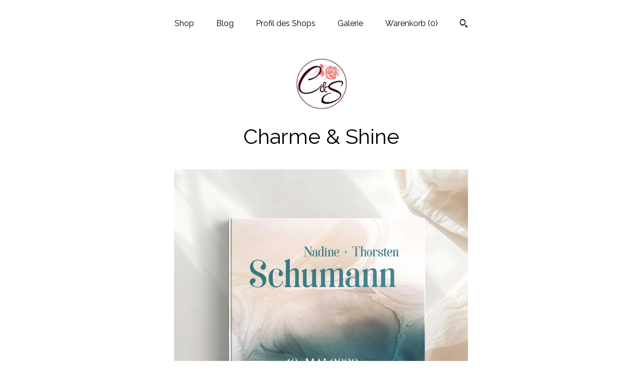

--- FILE ---
content_type: text/html; charset=UTF-8
request_url: https://charme-shine.com/listing/777357305/guestbook-wedding-customizable-wedding
body_size: 29053
content:
<!DOCTYPE html>
<html prefix="og: http://ogp.me/ns#" lang="de">
    <head>
        <meta name="viewport" content="width=device-width, initial-scale=1, user-scalable=yes"/><meta property="content-type" content="text/html; charset=UTF-8" />
    <meta property="X-UA-Compatible" content="IE=edge" /><link rel="icon" href="https://i.etsystatic.com/8062549/r/isla/3f4d89/16989461/isla_75x75.16989461_39qw64uf.jpg" type="image/x-icon" /><meta name="description" content="Um die Erinnerungen an den schönsten Tag im Leben aufrecht zu erhalten, darf auf der Hochzeit ein Gästebuch nicht fehlen. Damit Euer Hochzeitsgästebuch zu etwas ganz besonderem wird, personalisieren wir das 21 cm x 21 cm große Buch mit Euren Namen und Datum der Hochzeit.Je nach Größe Eurer Ho" />

<meta property="og:url" content="https://charme-shine.com//listing/777357305/guestbook-wedding-customizable-wedding" />
<meta property="og:type" content="product" />
<meta property="og:title" content="Gästebuch Hochzeit personalsiert mit Fragen | Hochzeitsgästebuch | Fotoalbum" />
<meta property="og:description" content="Um die Erinnerungen an den schönsten Tag im Leben aufrecht zu erhalten, darf auf der Hochzeit ein Gästebuch nicht fehlen. Damit Euer Hochzeitsgästebuch zu etwas ganz besonderem wird, personalisieren wir das 21 cm x 21 cm große Buch mit Euren Namen und Datum der Hochzeit.Je nach Größe Eurer Ho" />
<meta property="og:image" content="https://i.etsystatic.com/8062549/r/il/b5f9a8/5814121357/il_fullxfull.5814121357_tijo.jpg" />
<meta property="og:site_name" content="Charme & Shine" />

<meta name="twitter:card" content="summary_large_image" />
<meta name="twitter:title" content="Gästebuch Hochzeit personalsiert mit Fragen | Hochzeitsgästebuch | Fotoalbum" />
<meta name="twitter:description" content="Um die Erinnerungen an den schönsten Tag im Leben aufrecht zu erhalten, darf auf der Hochzeit ein Gästebuch nicht fehlen. Damit Euer Hochzeitsgästebuch zu etwas ganz besonderem wird, personalisieren wir das 21 cm x 21 cm große Buch mit Euren Namen und Datum der Hochzeit.Je nach Größe Eurer Ho" />
<meta name="twitter:image" content="https://i.etsystatic.com/8062549/r/il/b5f9a8/5814121357/il_fullxfull.5814121357_tijo.jpg" />


    <meta name="p:domain_verify" content="1fe3e224311374b8d4fdb6c179938db4"/><link rel="alternate" type="application/rss+xml" title="Aktuelle Blog-Beiträge aus meinem Shop." href="/blog/rss/" /><link rel="canonical" href="https://charme-shine.com/listing/777357305/guestbook-wedding-customizable-wedding" /><script nonce="qWt92YgraQN2F6uIAzZ6mQV8">
    !function(e){var r=e.__etsy_logging={};r.errorQueue=[],e.onerror=function(e,o,t,n,s){r.errorQueue.push([e,o,t,n,s])},r.firedEvents=[];r.perf={e:[],t:!1,MARK_MEASURE_PREFIX:"_etsy_mark_measure_",prefixMarkMeasure:function(e){return"_etsy_mark_measure_"+e}},e.PerformanceObserver&&(r.perf.o=new PerformanceObserver((function(e){r.perf.e=r.perf.e.concat(e.getEntries())})),r.perf.o.observe({entryTypes:["element","navigation","longtask","paint","mark","measure","resource","layout-shift"]}));var o=[];r.eventpipe={q:o,logEvent:function(e){o.push(e)},logEventImmediately:function(e){o.push(e)}};var t=!(Object.assign&&Object.values&&Object.fromEntries&&e.Promise&&Promise.prototype.finally&&e.NodeList&&NodeList.prototype.forEach),n=!!e.CefSharp||!!e.__pw_resume,s=!e.PerformanceObserver||!PerformanceObserver.supportedEntryTypes||0===PerformanceObserver.supportedEntryTypes.length,a=!e.navigator||!e.navigator.sendBeacon,p=t||n,u=[];t&&u.push("fp"),s&&u.push("fo"),a&&u.push("fb"),n&&u.push("fg"),r.bots={isBot:p,botCheck:u}}(window);
</script>
        <title>Gästebuch Hochzeit personalsiert mit Fragen | Hochzeitsgästebuch | Fotoalbum</title>
    <link rel="stylesheet" href="https://www.etsy.com/ac/sasquatch/css/custom-shops/themes/mosaic/main.2ee84c9600b38b.css" type="text/css" />
        <style id="font-style-override">
    @import url(https://fonts.googleapis.com/css?family=Raleway:400,700);

    body, .btn, button {
        font-family: 'Raleway';
    }

    h1, .h1, h2, .h2, h3, .h3, h4,
    .h4, h5, .h5, h6, .h6 {
        font-family: 'Raleway';
        font-weight: 700;
    }

    strong, .strong {
        font-weight: 700;
    }

    .primary-font {
        font-family: 'Raleway';
    }

    .secondary-font {
        font-family: 'Raleway';
    }

</style>
        <style id="theme-style-overrides"> .compact-header .nav-toggle .patty, .compact-header .nav-toggle:before, .compact-header .nav-toggle:after {  background: #000000; } .compact-header .nav-wrapper, .compact-header nav {  background: #FFFFFF; } body, .header .site-search .search {  background: #FFFFFF; } .header .site-search .search::after {  border-bottom-color: #FFFFFF; } body, a, .cart-trigger, .search-trigger, .reviews .anchor-destination {  color: #000000; } footer .heading:before {  background: #000000; } .listing-tabs .tab-selected {  border-bottom: 1px solid #FFFFFF; } strong, .shop-sections-nav-selected, .tab-triggers .tab-selected, .nav-item-selected, .nav-selected a, .eu-dispute-content a, .reviews.anchor a {  color: #CD3936; } .btn {  background: #CD3936;  border-color: #CD3936;  color: #ffffff; } .btn:hover {  background: #CD3936; } .listing-purchase-box .listing-title:after {  background: #000000; } .dot-indicators .slick-active button {  background: #CD3936;  border-color: #CD3936; } .dot-indicators button {  background: #000000; } .page-link.selected {  color: #CD3936;  font-weight: bold; } .listing-description a, .tab-content a, .shipping-locale a, .cart .cart-shipping-total a:hover {  color: #CD3936; } .post-divider {  background: #CD3936; } .post-date > * {  background: #FFFFFF; } .post-tags .post-tag {  background: #CD3936;  color: #ffffff; } .pattern-blog.post-page .related-links a, .btn-link {  background: #FFFFFF;  color: #000000; } .tab-content .eu-dispute-trigger-link {  color: #CD3936; } .announcement {  background: #CD3936;  color: #ffffff; } .module-event-item {  border-color: #CD3936; }</style>
        
    </head>
    <body class="cart-slide-right" data-nnc="3:1768976995:UQtvlQ8Z2084o9yqOdFtT195tsjv:f83851ea59c1deb582e271eab6f36d53a29c7caf8c729f90e9d8b6be18a26262" itemscope itemtype="http://schema.org/LocalBusiness">
        
        <div class="content-wrapper">

    <header>
    <div class="full-header header centered-brand-nav-on-top">
        <div class="primary-nav">
            <ul class="nav">
                
<li>
    <a href="/shop" >
        Shop
    </a>
</li>
                
<li>
    <a href="/blog" >
        Blog
    </a>
</li>
                
<li>
    <a href="/about" >
        Profil des Shops
    </a>
</li>
                
                
<li>
    <a href="/gallery" >
        Galerie
    </a>
</li>

                
                <li class="nav-cart">                
                    <a href="#" data-module="cart-trigger" class="cart-trigger">
                        Warenkorb (<span data-ui="cart-count">0</span>)
                    </a>
                </li>
                
                    <li>
                            <div data-module="search-trigger" class="site-search">
        <button class="ss-etsy ss-search search-trigger" data-ui="search-trigger" aria-label="Suchen"></button>
        <form data-ui="search-bar" class="search" action="/search">
            <input name="q" type="text" placeholder="Suchen..." aria-label="Suchen">
            <input class="btn" type="submit" value="Los">
        </form>
    </div>
                    </li>
            </ul>
        </div>

        <div class="branding primary-font">
                    <a href="/">
                        <div class="region region-global" data-region="global">
    <div class="module pages-module module-shop-icon module-0 " data-module="shop-icon">
        <div class="module-inner" data-ui="module-inner">
            <img class="shop-icon" alt="" src="//i.etsystatic.com/8062549/r/isla/3f4d89/16989461/isla_75x75.16989461_39qw64uf.jpg" srcset="//i.etsystatic.com/8062549/r/isla/3f4d89/16989461/isla_fullxfull.16989461_39qw64uf.jpg 1200w,//i.etsystatic.com/8062549/r/isla/3f4d89/16989461/isla_500x500.16989461_39qw64uf.jpg 500w,//i.etsystatic.com/8062549/r/isla/3f4d89/16989461/isla_360x360.16989461_39qw64uf.jpg 360w,//i.etsystatic.com/8062549/r/isla/3f4d89/16989461/isla_280x280.16989461_39qw64uf.jpg 280w,//i.etsystatic.com/8062549/r/isla/3f4d89/16989461/isla_180x180.16989461_39qw64uf.jpg 180w,//i.etsystatic.com/8062549/r/isla/3f4d89/16989461/isla_140x140.16989461_39qw64uf.jpg 140w,//i.etsystatic.com/8062549/r/isla/3f4d89/16989461/isla_75x75.16989461_39qw64uf.jpg 75w" />
        </div>
    </div>
</div>
                        <div class="region region-global" data-region="global">
    <div class="module pages-module module-shop-name module-0 " data-module="shop-name">
        <div class="module-inner" data-ui="module-inner">
            <span class="module-shop-name-text shop-name" data-ui="text" itemprop="name">
    Charme &amp; Shine
</span>
        </div>
    </div>
</div>
                    </a>


        </div>
    </div>

    <div data-module="hamburger-nav" class="compact-header title-and-icon
    
    
            
            has-icon
        
    ">
    <div class="nav-wrapper">
        <div class="col-group">
            <div class="col-xs-12">
                <button aria-label="Navigation umschalten" class="nav-toggle" data-ui="toggle">
                    <div class="patty"></div>
                </button>

                <div class="cart-trigger-wrapper">
                    <button data-module="cart-trigger" class="ss-etsy ss-cart cart-trigger" aria-label="Warenkorb">
                        <span class="cart-count" data-ui="cart-count">0</span>
                    </button>
                </div>

                <div class="branding primary-font">
                    
                     <h2 class="h2 logo"> 
                                <a href="/">
            <div class="logo-image-and-title-container">
                <div class="logo-image-container">
                        <div class="region region-global" data-region="global">
    <div class="module pages-module module-shop-icon module-0 " data-module="shop-icon">
        <div class="module-inner" data-ui="module-inner">
            <img class="shop-icon" alt="" src="//i.etsystatic.com/8062549/r/isla/3f4d89/16989461/isla_75x75.16989461_39qw64uf.jpg" srcset="//i.etsystatic.com/8062549/r/isla/3f4d89/16989461/isla_fullxfull.16989461_39qw64uf.jpg 1200w,//i.etsystatic.com/8062549/r/isla/3f4d89/16989461/isla_500x500.16989461_39qw64uf.jpg 500w,//i.etsystatic.com/8062549/r/isla/3f4d89/16989461/isla_360x360.16989461_39qw64uf.jpg 360w,//i.etsystatic.com/8062549/r/isla/3f4d89/16989461/isla_280x280.16989461_39qw64uf.jpg 280w,//i.etsystatic.com/8062549/r/isla/3f4d89/16989461/isla_180x180.16989461_39qw64uf.jpg 180w,//i.etsystatic.com/8062549/r/isla/3f4d89/16989461/isla_140x140.16989461_39qw64uf.jpg 140w,//i.etsystatic.com/8062549/r/isla/3f4d89/16989461/isla_75x75.16989461_39qw64uf.jpg 75w" />
        </div>
    </div>
</div>
                </div>
                    <div class="region region-global" data-region="global">
    <div class="module pages-module module-shop-name module-0 " data-module="shop-name">
        <div class="module-inner" data-ui="module-inner">
            <span class="module-shop-name-text shop-name" data-ui="text" itemprop="name">
    Charme &amp; Shine
</span>
        </div>
    </div>
</div>
            </div>
        </a>


                     </h2> 
                    
                </div>
            </div>
        </div>
        <nav>
            <ul>
                    <li>
                        <form data-ui="search-bar" class="search" action="/search">
                            <div class="input-prepend-item">
                                <span class="ss-icon ss-search"></span>
                            </div>
                            <input name="q" type="search" aria-label="Suchen" placeholder="Suchen...">
                        </form>
                    </li>

                
<li>
    <a href="/shop" >
        Shop
    </a>
</li>
                
<li>
    <a href="/blog" >
        Blog
    </a>
</li>
                
<li>
    <a href="/about" >
        Profil des Shops
    </a>
</li>
                
                
<li>
    <a href="/gallery" >
        Galerie
    </a>
</li>

                
                    
<li>
    <a href="/contact-us" >
        Kontakt
    </a>
</li>            </ul>
        </nav>
    </div>

    <div class="blocker" data-ui="toggle"></div>
</div>
</header>
    <div class="col-group">
        <div class="col-xs-12 col-md-6 col-centered">
                <div data-ui="gallery" data-module="listing-carousel" class="listing-carousel dot-indicators">
        <div data-ui="slides" class="listing-carousel-slides">
                <div data-ui="slide" class="listing-image">
                    <img data-ui="image" class="zoom-image  clickable " src="https://i.etsystatic.com/8062549/r/il/b5f9a8/5814121357/il_fullxfull.5814121357_tijo.jpg" width="2000" height="2000" />
                </div>
                <div data-ui="slide" class="listing-image">
                    <img data-ui="image" class="zoom-image  clickable " src="https://i.etsystatic.com/8062549/r/il/07a02f/5766058928/il_fullxfull.5766058928_jwfh.jpg" width="2000" height="2000" />
                </div>
                <div data-ui="slide" class="listing-image">
                    <img data-ui="image" class="zoom-image  clickable " src="https://i.etsystatic.com/8062549/r/il/b1bcc6/5483747795/il_fullxfull.5483747795_9h2i.jpg" width="2250" height="3000" />
                </div>
                <div data-ui="slide" class="listing-image">
                    <img data-ui="image" class="zoom-image  clickable " src="https://i.etsystatic.com/8062549/r/il/e472cd/5483747787/il_fullxfull.5483747787_og62.jpg" width="2250" height="3000" />
                </div>
                <div data-ui="slide" class="listing-image">
                    <img data-ui="image" class="zoom-image  clickable " src="https://i.etsystatic.com/8062549/r/il/cf10e0/2183576454/il_fullxfull.2183576454_kuh4.jpg" width="3000" height="3000" />
                </div>
                <div data-ui="slide" class="listing-image">
                    <img data-ui="image" class="zoom-image  clickable " src="https://i.etsystatic.com/8062549/r/il/8152b2/2183577172/il_fullxfull.2183577172_neab.jpg" width="3000" height="3000" />
                </div>
                <div data-ui="slide" class="listing-image">
                    <img data-ui="image" class="zoom-image  clickable " src="https://i.etsystatic.com/8062549/r/il/6e9353/5435621616/il_fullxfull.5435621616_cwnr.jpg" width="2250" height="2250" />
                </div>
                <div data-ui="slide" class="listing-image">
                    <img data-ui="image" class="zoom-image  clickable " src="https://i.etsystatic.com/8062549/r/il/4f5070/2183575394/il_fullxfull.2183575394_if0t.jpg" width="3000" height="3000" />
                </div>
                <div data-ui="slide" class="listing-image">
                    <img data-ui="image" class="zoom-image  clickable " src="https://i.etsystatic.com/8062549/r/il/308623/2183576844/il_fullxfull.2183576844_k6d4.jpg" width="3000" height="3000" />
                </div>
                <div data-ui="slide" class="listing-image">
                    <img data-ui="image" class="zoom-image  clickable " src="https://i.etsystatic.com/8062549/r/il/85fc84/5766058702/il_fullxfull.5766058702_gc1u.jpg" width="2000" height="2000" />
                </div>
        </div>

        <div class="carousel-controls">
            <a href="#" aria-label="Vorheriges Artikelbild anzeigen" data-ui="prev-arrow" class="ss-icon ss-navigateleft prev-arrow"></a>
            <span data-ui="carousel-dots" class="dots"></span>
            <a href="#" aria-label="Nächstes Artikelbild anzeigen" data-ui="next-arrow" class="ss-icon ss-navigateright next-arrow"></a>
        </div>
    </div>
        </div>
        <div class="col-xs-12 col-md-8 col-centered">
            <div class="listing-purchase-box mb-xs-6" data-module="listing-purchase-box">
    <h1 class="listing-title">
    Gästebuch Hochzeit personalsiert mit Fragen | Hochzeitsgästebuch | Fotoalbum
</h1><p class="listing-price">
    <span>
                <span data-ui="price" class="price-with-discount">
                    <span data-ui="discounted-price"><span class='currency-value'>41,90</span> <span class='currency-symbol'>$</span></span>
                    <span data-ui="base-price" class="line-through">46,55 $</span>
                </span>

    </span>
</p>

    <img height="1" width="1" id="fb-view-content" data-title="Gästebuch Hochzeit personalsiert mit Fragen | Hochzeitsgästebuch | Fotoalbum" style="display:none" src="https://www.facebook.com/tr?id=&amp;ev=ViewContent&amp;cd[currency]=USD&amp;cd[value]=46.55&amp;cd[content_name]=Gästebuch Hochzeit personalsiert mit Fragen | Hochzeitsgästebuch | Fotoalbum"/>
                <div class="shipping-locale" data-module="shipping-trigger">
        <div class="shipping-locale-details hidden" data-ui="shipping-locale-details">
            <span>Versand nach </span>
            <a href="#" data-ui="shipping-country"></a>:
            <span data-ui="free-shipping" class="hidden">Kostenfrei</span>
            <span data-ui="shipping-cost"></span>
        </div>

            <div class="shipping-locale-calculate">
                <a href="#" data-ui="calculate-shipping">Versand berechnen</a>
            </div>
    </div>
        <form data-ui="form">
    <div data-ui="variation-selects">
        <div class="custom-select" data-variation-select data-ui="custom-select" data-selected-prefix="Seitenzahl: " data-error-text="Bitte eine Optionen auswählen">
    <div class="custom-select-label"><br></div>
    <div class="caret"></div>

    <select name="listing_variation_id">
        <option value="" selected>
            Seitenzahl
        </option>
        <option value="4002765319">
            48 (41,90 $ - 82,69 $)
        </option>
        <option value="1323422419">
            60 (45,20 $ - 84,90 $)
        </option>
        <option value="1323422429">
            80 (46,31 $ - 87,10 $)
        </option>
        <option value="1304780172">
            100 (47,41 $ - 100,88 $)
        </option>
        <option value="1304780174">
            120 (47,96 $ - 103,64 $)
        </option>
        <option value="1304780176">
            140 (49,06 $ - 105,84 $)
        </option>
        <option value="1323422431">
            160 (49,61 $ - 108,60 $)
        </option>
        <option value="1323422433">
            180 (50,72 $ - 111,36 $)
        </option>
        <option value="1323422435">
            200 (51,82 $ - 113,56 $)
        </option>
    </select>
</div>
<div class="custom-select" data-variation-select data-ui="custom-select" data-selected-prefix="Inhalt: " data-error-text="Bitte eine Optionen auswählen">
    <div class="custom-select-label"><br></div>
    <div class="caret"></div>

    <select name="listing_variation_id">
        <option value="" selected>
            Inhalt
        </option>
        <option value="1323422423">
            blank / leere Seiten (41,90 $ - 51,82 $)
        </option>
        <option value="1323422427">
            bedruckt (47,41 $ - 65,05 $)
        </option>
        <option value="3984083788">
            mit Fragen (55,13 $ - 74,97 $)
        </option>
        <option value="4002765321">
            Instax-Mini (55,13 $ - 74,97 $)
        </option>
        <option value="3984083790">
            Instax-Square (55,13 $ - 74,97 $)
        </option>
        <option value="3984083792">
            Instax-Wide (55,13 $ - 74,97 $)
        </option>
        <option value="3984083794">
            Fotobox 2x 5x10 cm (55,13 $ - 74,97 $)
        </option>
        <option value="3984083796">
            Fotobox 1x 5x10 cm (55,13 $ - 74,97 $)
        </option>
        <option value="4002765325">
            Fotobox 2x 5x15 cm (55,13 $ - 74,97 $)
        </option>
        <option value="4002765331">
            Fotobox 1x 5x15 cm (55,13 $ - 74,97 $)
        </option>
        <option value="3984083798">
            Individueller Inhalt (82,69 $ - 113,56 $)
        </option>
    </select>
</div>
<div class="custom-select disabled" data-variation-select data-ui="custom-select" data-selected-prefix="Stückzahl: " data-error-text="Bitte wähle eine Stückzahl aus">
    <div class="custom-select-label"><br></div>
    <div class="caret"></div>

    <select name="quantity" disabled>
        <option value="">
            Stückzahl
        </option>
        <option value="1">
            1
        </option>
        <option value="2">
            2
        </option>
        <option value="3">
            3
        </option>
        <option value="4">
            4
        </option>
    </select>
</div>


<input name="offeringId" type="hidden" value="" />
    </div>


    <div class="error-message hidden" data-ui="error-message" data-cart-error-msg="Fehler im Warenkorb." data-multiple-errors-msg="Bitte aus den verfügbaren Optionen auswählen" data-generic-error="Beim Ändern deiner Optionen ist ein Fehler aufgetreten. Bitte versuche es in ein paar Minuten erneut." data-zero-inventory-error-msg="Dieser Artikel ist leider schon verkauft."></div>



    <div class="actions">
        <button type="submit" class="btn btn-primary"
                              data-ui="submit-button">
            <span data-ui="loading-indicator" class="spinner spinner-submit">
                <span>Wird geladen...</span>
            </span>

            <span>
                In den Warenkorb
            </span>
        </button>
    </div>

    <input name="listingId" type="hidden" value="777357305" />
</form>

    </div>
                <div data-module="share" class="listing-share">
        <ul>
                <li>
                    <a href="#" aria-label="In Social Media teilen facebook" data-url="//www.facebook.com/sharer.php?&u=https%3A%2F%2Fcharme-shine.com%2F%2Flisting%2F777357305%2Fguestbook-wedding-customizable-wedding&t=G%C3%A4stebuch+Hochzeit+personalsiert+mit+Fragen+%7C+Hochzeitsg%C3%A4stebuch+%7C+Fotoalbum" data-ui="share-link" data-popup-height="400" data-popup-width="600">
                        <span class="ss-icon ss-facebook" ></span>
                    </a>
                </li>
                <li>
                    <a href="#" aria-label="In Social Media teilen twitter" data-url="//twitter.com/intent/tweet?status=G%C3%A4stebuch+Hochzeit+personalsiert+mit+Fragen+%7C+Hochzeitsg%C3%A4stebuch+%7C+Fotoalbum+https%3A%2F%2Fcharme-shine.com%2F%2Flisting%2F777357305%2Fguestbook-wedding-customizable-wedding" data-ui="share-link" data-popup-height="400" data-popup-width="600">
                        <span class="ss-icon ss-twitter" ></span>
                    </a>
                </li>
                <li>
                    <a href="#" aria-label="In Social Media teilen pinterest" data-url="//www.pinterest.com/pin/create/button/?url=https%3A%2F%2Fcharme-shine.com%2F%2Flisting%2F777357305%2Fguestbook-wedding-customizable-wedding&media=https%3A%2F%2Fi.etsystatic.com%2F8062549%2Fr%2Fil%2Fb5f9a8%2F5814121357%2Fil_fullxfull.5814121357_tijo.jpg&description=G%C3%A4stebuch+Hochzeit+personalsiert+mit+Fragen+%7C+Hochzeitsg%C3%A4stebuch+%7C+Fotoalbum" data-ui="share-link" data-popup-height="600" data-popup-width="800">
                        <span class="ss-icon ss-pinterest" ></span>
                    </a>
                </li>
                <li>
                    <a href="#" data-module="convo-trigger" data-convo-trigger-location="purchase-box" class="" >
    Stelle eine Frage
</a>
                </li>
        </ul>
    </div>
                <div data-module="tabs" class="listing-tabs">
        <div class="col-wrapper">
            <div class="col-sm-12 col-md-4">
                <ul class="tab-triggers">
                    <li>
                        <a href="#" data-ui="tab-trigger" class="tab-selected">
                            Details
                            <span class="ss-icon ss-navigateright"></span>
                        </a>
                    </li>
                    <li>
                        <a href="#" data-ui="tab-trigger">
                            Versand & AGB
                            <span class="ss-icon ss-navigateright"></span>
                        </a>
                    </li>
                </ul>
            </div>
            <div class="col-sm-12 col-md-8">
                <div class="tab-contents">
                    <div data-ui="tab-content" class="tab-content">
                            <div data-module="listing-description">
        <p>
            Um die Erinnerungen an den schönsten Tag im Leben aufrecht zu erhalten, darf auf der Hochzeit ein Gästebuch nicht fehlen. Damit Euer Hochzeitsgästebuch zu etwas ganz besonderem wird, personalisieren wir das 21 cm x 21 cm große Buch mit Euren Namen und Datum der Hochzeit.<br><br>Je nach Größe Eurer Hochzeit kann das Gästebuch mit einer Seitenzahl, von 48 bis 200 Seiten, Eurer Wahl bestellt werden.<br>Benötigt Ihr mehr als 200 Seiten, dann sendet vor einer Bestellung einfach eine Nachricht und ich werde das Angebot gern für Euch anpassen.<br><br>------------------------------------------------------<br><br>Folgende Anzahl der Seiten und Variationen stehen zur Auswahl:<br><br>Anzahl der Seiten (mit Fragen oder Foto Seiten):<br>- 48 (mit 23 Fragebögen / Foto-Seiten)<br>- 60 (mit 29 Fragebögen / Foto-Seiten) <br>- 80 (mit 39 Fragebögen / Foto-Seiten)<br>- 100 (mit 49 Fragebögen / Foto-Seiten)<br>- 120 (mit 59 Fragebögen / Foto-Seiten)<br>- 140 (mit 69 Fragebögen / Foto-Seiten)<br>- 160 (mit 79 Fragebögen / Foto-Seiten)<br>- 180 (mit 89 Fragebögen / Foto-Seiten) oder<br>- 200 (mit 99 Fragebögen / Foto-Seiten) <br><br>Die Seiten des Buches werden wie bei einem Roman gezählt.<br><br>Optionen zur Auswahl des Inhalts:<br><br>- leere Seiten, komplett weiß und unbedruckt<br>- bedruckt<br>- mit Fragen =  zwei unterschiedlichen Frage-Seiten auf allen rechten Seiten<br>- Foto Seiten:<br><br>- Fotobox = mit Platz für 2x 5 x 10 cm Foto<br>- Fotobox = mit Platz für 1x 5 x 10 cm Foto<br>- Fotobox = mit Platz für 2x 5 x 15 cm Foto<br>- Fotobox = mit Platz für 1x 5 x 15 cm Foto<br>- Instax- Mini = mit Platz für 2x 8,6 x 5,4 cm Foto<br>- Instax-Square = mit Platz für 2x 8,6 x 7,2 cm Foto<br>- Instax-Wide = mit Platz für 1x 10,8 x 8,6 cm Foto<br> <br>- Eigener, individueller Inhalt = Der Inhalt der Seiten wird ganz nach Euren Wünschen angefertigt. Ob eine ganz andere Kombination der Seiten (z.B. nur Frage-Seiten) oder hinzufügen von eigenen Texten. In dieser Option stehen euch alle Wünsche zur Gestaltung offen.<br>Sendet uns hierzu am besten eine seperate Nachricht.<br><br>Bei Fragen kontaktiert uns bitte und wir werden euch gern beraten.<br><br>Format:<br>21 cm x 21 cm<br><br>Umschlag:<br>Hardcover mit Mattfolie<br><br>Papier:<br>Innenteil 150g/m² Naturpapier (mit allen Stiften beschreibbar)<br><br>______________________________________________<br><br><br>Bitte beachte:<br>Das Motiv des Buch-Covers ist kein fühlbarer 3D-Druck, sondern wird durch Schatten simuliert. Bücher deren Seiten bis zum zum Seitenrand farblich bedruckt sind, können die Farben beim zugeklappten Buch darstellen.<br>Bitte überprüft Eure Personalisierungswünsche auf Vollständigkeit! Der Artikel wird mit genau den Informationen personalisiert, die Ihr uns zur Verfügung stellt! Ein kostenloser Ersatz aufgrund unvollständiger oder falscher Informationen Eurerseits, z.B. Namen, Datum usw. kann leider nicht beansprucht werden!<br><br>Im Lieferumfang ist nur ein Buch, ohne sonstige Deko enthalten. Aufgrund verschiedener Monitoreinstellungen kann es zu leichten Farbabweichungen kommen. Die Gold, Silber-, sowie jegliche Effekt und Metallic Farben werden durch einen Farbverlauf simuliert und haben keinen glänzenden Effekt!<br><br>_______________________________________<br><br><br>© Copyright 2019 - Charme & Shine<br>All Rights Reserved<br><br>***** SOCIAL-MEDIA *****<br>Instagram: <a href="https://www.instagram.com/charmeandshine/" target="_blank" rel="nofollow noopener">https://www.instagram.com/charmeandshine/</a><br>Facebook: <a href="https://www.facebook.com/CharmeandShine/" target="_blank" rel="nofollow noopener">https://www.facebook.com/CharmeandShine/</a><br><br>Die  Informationen  zum  Widerrufsrecht,  das  Impressum,  die  AGB  und  die  Datenschutzerklärung  finden Sie unter der untenstehenden Schaltfläche „Lies mehr über AGB & Widerrufsbelehrung für CharmeandShine“.
        </p>
    </div>
                    </div>

                    <div data-ui="tab-content" class="tab-content tab-content-hidden">
                            <div class="structured-policy-page">
    <div class="structured-policies">
        <div class="structured-policy-section">
    <h3>AGB & Widerrufsbelehrung</h3>
    <button data-ui="eu-dispute-form-trigger" class="eu-dispute-trigger-link btn-link">
        Lies mehr über AGB & Widerrufsbelehrung für Charme &amp; Shine
    </button>
</div>
        <div class="structured-policy-section">
            <h3>Versand aus Deutschland</h3>

<h4>Bearbeitungszeit</h4>
    <p>5 – 7 Werktage</p>

    <h4>Geschätzte Versandzeiten</h4>

    <ul class="estimate-list">
                <li>
                    Deutschland : 1 - 3 Werktage
                </li>
                <li>
                    USA : 10 - 30 Werktage
                </li>
                <li>
                    Europa : 2 - 10 Werktage
                </li>
    </ul>
    <p>Ich werde mein Möglichstes tun, diese geschätzten Versandzeiten einzuhalten, kann sie jedoch nicht garantieren. Die tatsächliche Lieferzeit hängt davon ab, welche Versandmethode du auswählst.</p>

    <h4>Zoll- und Einfuhrgebühren</h4>
    <p>Käufer sind für eventuell anfallende Zoll- oder Einfuhrgebühren verantwortlich. Ich bin nicht für Verzögerungen verantwortlich, die durch den Zoll entstehen.</p>
</div>
        <div class="structured-policy-section">
    <h3>Zahlungsoptionen</h3>
    <div class="b pb-xs-2 secure-options no-subheader">
        <span class="ss-etsy secure-lock ss-lock pr-xs-1"></span>Sichere Optionen
    </div>
    <ul class="payment-types">
        <li class="dc-icon-list">
            <span class="dc-payment-icon pi-visa"></span>
        </li>
        <li class="dc-icon-list">
            <span class="dc-payment-icon pi-mastercard"></span>
        </li>
        <li class="dc-icon-list">
            <span class="dc-payment-icon pi-amex"></span>
        </li>
        <li class="dc-icon-list">
            <span class="dc-payment-icon pi-discover"></span>
        </li>
        <li class="dc-icon-list">
            <span class="dc-payment-icon pi-paypal"></span>
        </li>
        <li class="dc-icon-list">
            <span class="dc-payment-icon pi-apple-pay"></span>
        </li>
        <li class="dc-icon-list">
            <span class="dc-payment-icon pi-sofort"></span>
        </li>
        <li class="dc-icon-list">
            <span class="dc-payment-icon pi-ideal"></span>
        </li>
        <li class="dc-icon-list text-gray-lighter text-smaller">
            <span class="dc-payment-icon pi-giftcard mr-xs-1"></span> <span class="text-smaller">Akzeptiert Etsy-Gutscheine </span>
        </li>
</ul>
</div>        <div class="structured-policy-section">
    <h3>Widerrufsrecht und Umtausch</h3>


        <h4>Ich akzeptiere Rückgaben und Umtausch</h4>
        <p>Kontaktiere mich einfach innerhalb von: 14 Tagen nach der Lieferung</p>

        <p>Sende Artikel an mich zurück innerhalb von: 30 Tagen nach der Lieferung</p>


    <h4>Ich akzeptiere keine Stornierungen</h4>
    <p>Aber bitte kontaktiere mich, falls du ein Problem mit deiner Bestellung hast.</p>

            <h4>Für folgende Artikel ist keine Rückgabe und kein Umtausch möglich</h4>
            <p>Aufgrund der Art dieser Produkte ist für folgende Produkte kein Widerruf möglich. Anderes gilt, wenn die Produkte bei der Lieferung defekt oder beschädigt waren.</p>
            <ul class="bullet-points">
                        <li>Spezialanfertigungen oder personalisierte Bestellungen</li>
                        <li>Verderbliche Produkte (wie Lebensmittel oder Blumen)</li>
                        <li>Digitale Downloads</li>
                        <li>Intimartikel (aus Gesundheits-/Hygienegründen)</li>
            </ul>

            <h4>Rückgabebedingungen</h4>
            <p>Käufer tragen die Versandkosten im Falle eines Widerrufs. Falls der Artikel nicht in seinem Originalzustand zurückgegeben wird, ist der Käufer für jeglichen Wertverlust verantwortlich.</p>

</div>
        <div class="structured-policy-section">
    <h3>Datenschutzrichtlinie</h3>
    <p class="no-subheader">Datenschutzerklärung<br />
<br />
Soweit nachstehend keine anderen Angaben gemacht werden, ist die Bereitstellung Ihrer personenbezogenen Daten weder gesetzlich oder vertraglich vorgeschrieben, noch für einen Vertragsabschluss erforderlich. Sie sind zur Bereitstellung der Daten nicht verpflichtet. Eine Nichtbereitstellung hat keine Folgen. Dies gilt nur soweit bei den nachfolgenden Verarbeitungsvorgängen keine anderweitige Angabe gemacht wird.<br />
&quot;Personenbezogene Daten&quot; sind alle Informationen, die sich auf eine identifizierte oder identifizierbare natürliche Person beziehen.<br />
<br />
Verantwortlicher<br />
Kontaktieren Sie uns auf Wunsch. Verantwortlicher für die Datenverarbeitung ist: Diana Hotze, Siedlung 9, 08261 Schöneck/Vogtl Deutschland, +49 176 28221664, charme-shine@freenet.de<br />
<br />
<br />
Erhebung, Verarbeitung und Weitergabe personenbezogener Daten bei Bestellungen<br />
Bei der Bestellung erheben und verarbeiten wir Ihre personenbezogenen Daten nur, soweit dies zur Erfüllung und Abwicklung Ihrer Bestellung sowie zur Bearbeitung Ihrer Anfragen erforderlich ist. Die Bereitstellung der Daten ist für den Vertragsschluss erforderlich. Eine Nichtbereitstellung hat zur Folge, dass kein Vertrag geschlossen werden kann. Die Verarbeitung erfolgt auf Grundlage des Art. 6 Abs. 1 lit. b DSGVO und ist für die Erfüllung eines Vertrags mit Ihnen erforderlich. <br />
Eine Weitergabe Ihrer Daten erfolgt dabei beispielsweise an die von Ihnen gewählten Versandunternehmen und Dropshipping Anbieter, Zahlungsdienstleister, Diensteanbieter für die Bestellabwicklung und IT-Dienstleister. In allen Fällen beachten wir strikt die gesetzlichen Vorgaben. Der Umfang der Datenübermittlung beschränkt sich auf ein Mindestmaß.<br />
 <br />
<br />
Warenwirtschaft      <br />
<br />
Nutzung eines externen Warenwirtschaftssystems<br />
Wir verwenden zur Vertragsabwicklung ein Warenwirtschaftssystem im Rahmen einer Auftragsverarbeitung. Dazu werden Ihre im Rahmen der Bestellung erhobenen personenbezogenen Daten an<br />
Billbee GmbH, Arolser Str. 10, 34477 Twistetal<br />
übermittelt.<br />
<br />
Verwendung von PayPal<br />
Alle PayPal-Transaktionen unterliegen der PayPal-Datenschutzerklärung. Diese finden Sie unter https://www.paypal.com/de/webapps/mpp/ua/privacy-full<br />
<br />
Verwendung der personenbezogenen Daten bei Auswahl von Klarna Zahlungsoptionen<br />
Um Ihnen die Zahlungsoptionen von Klarna anbieten zu können, werden wir personenbezogene Daten, wie beispielsweise Kontaktdaten und Bestelldaten, an Klarna übermitteln. So kann Klarna beurteilen, ob Sie die über Klarna angebotenen Zahlungsoptionen in Anspruch nehmen können und die Zahlungsoptionen an Ihre Bedürfnisse anpassen. Allgemeine Informationen zu Klarna erhalten Sie unter: https://www.klarna.com/de/. Ihre Personenangaben werden von Klarna in Übereinstimmung mit den geltenden Datenschutzbestimmungen und entsprechend den Angaben in Klarnas Datenschutzbestimmungen unter https://cdn.klarna.com/1.0/shared/content/legal/terms/0/de_de/privacy behandelt.<br />
<br />
Dauer der Speicherung<br />
Nach vollständiger Vertragsabwicklung werden die Daten zunächst für die Dauer der Gewährleistungsfrist, danach unter Berücksichtigung gesetzlicher, insbesondere steuer- und handelsrechtlicher Aufbewahrungsfristen gespeichert und dann nach Fristablauf gelöscht, sofern Sie der weitergehenden Verarbeitung und Nutzung nicht zugestimmt haben.<br />
<br />
Rechte der betroffenen Person<br />
Ihnen stehen bei Vorliegen der gesetzlichen Voraussetzungen folgende Rechte nach Art. 15 bis 20 DSGVO zu: Recht auf Auskunft, auf Berichtigung, auf Löschung, auf Einschränkung der Verarbeitung, auf Datenübertragbarkeit.<br />
Außerdem steht Ihnen nach Art. 21 Abs. 1 DSGVO ein Widerspruchsrecht gegen die Verarbeitungen zu, die auf Art. 6 Abs. 1 f DSGVO beruhen, sowie gegen die Verarbeitung zum Zwecke von Direktwerbung.<br />
<br />
Beschwerderecht bei der Aufsichtsbehörde<br />
Sie haben gemäß Art. 77 DSGVO das Recht, sich bei der Aufsichtsbehörde zu beschweren, wenn Sie der Ansicht sind, dass die Verarbeitung Ihrer personenbezogenen Daten nicht rechtmäßig erfolgt.<br />
<br />
Widerspruchsrecht<br />
Beruhen die hier aufgeführten personenbezogenen Datenverarbeitungen auf Grundlage unseres berechtigten Interesses nach Art. 6 Abs. 1 lit. f DSGVO, haben Sie das Recht aus Gründen, die sich aus Ihrer besonderen Situation ergeben, jederzeit diesen Verarbeitungen mit Wirkung für die Zukunft zu widersprechen.<br />
Nach erfolgtem Widerspruch wird die Verarbeitung der betroffenen Daten beendet, es sei denn, wir können zwingende schutzwürdige Gründe für die Verarbeitung nachweisen, die Ihren Interessen, Rechten und Freiheiten überwiegen, oder wenn die Verarbeitung der Geltendmachung, Ausübung oder Verteidigung von Rechtsansprüchen dient.<br />
<br />
letzte Aktualisierung: 10.01.2022</p>
    <ul class="bullet-points">
    </ul>
</div>
            </div>
</div>
                    </div>
                </div>
            </div>
        </div>
    </div>
                    </div>
    </div>

</div>

<footer data-module="footer" class="without-email-form">
        
    <div class="content-wrapper">
        <div class="col-group">
            <div class="col-xs-12 col-md-4">
                <div class="footer-section">
                    <h3 class="heading">
                        Navigieren
                    </h3>
                    <nav>
                        <ul>
                            
<li>
    <a href="/shop" >
        Shop
    </a>
</li>
                            
<li>
    <a href="/blog" >
        Blog
    </a>
</li>
                            
<li>
    <a href="/about" >
        Profil des Shops
    </a>
</li>
                            
                            
<li>
    <a href="/gallery" >
        Galerie
    </a>
</li>
                            
<li>
    <a href="/policy" >
        Versand und AGB
    </a>
</li>
                            
<li>
    <a href="/contact-us" >
        Kontakt
    </a>
</li>
                            
                        </ul>
                    </nav>
                </div>
            </div>

            <div class="col-xs-12 col-md-4">
                <div class="footer-section">
                        <h3 class="heading">
                            Externe Links
                        </h3>
                        <nav>
                            <ul>
                                    <li>
                                        <a href="https://www.facebook.com/CharmeandShine" target="_blank">
                                            Facebook
                                        </a>
                                    </li>
                                    <li>
                                        <a href="https://www.pinterest.com/charmeshine" target="_blank">
                                            Pinterest
                                        </a>
                                    </li>
                                    <li>
                                        <a href="https://www.instagram.com/charmeandshine/" target="_blank">
                                            Instagram
                                        </a>
                                    </li>
                                    <li>
                                        <a href="https://charme-shine.com/blog" target="_blank">
                                            Shop Blog
                                        </a>
                                    </li>
                            </ul>
                        </nav>
                </div>
            </div>

            <div class="col-xs-12 col-md-4">
                <div class="footer-section footer-fine-print">
                        <h3 class="heading">
                            Kleingedrucktes
                        </h3>
                        <ul>
                            <li>
                                Alle Rechte vorbehalten
                            </li>
                            <li class="break-long">
                                &copy; 2026 Charme &amp; Shine
                            </li>
                            <li class="footer-powered">
                                <a href="https://www.etsy.com/pattern?ref=charmeandshine-pwrdby" target="_blank" data-no-preview-hijack>
    Powered by Etsy
</a>
                            </li>
                        </ul>
                    </div>
                </div>
            </div>
        </div>
    </div>
</footer>

    <div data-module="cart" class="cart" role="dialog">
        <div class="store-cart-container" data-ui="cart-box" tabindex="0">
            <div class="store-cart-box">
                <div class="cart-header">
                        <span class="item-count">0 Artikel im Warenkorb</span>
                    <button class="close-cart" data-ui="close-cart" aria-label="Schließen">Schließen</button>
                    <button class="close-cart-x-button" data-ui="close-cart" aria-label="Schließen"> <span class="close-cart-x-icon"></span> </button>
                </div>

                <div class="cart-content clearfix" data-ui="cart-content">
                        <div class="cart-empty">
                            <h3>Weiter einkaufen! :)</h3>
                        </div>
                </div>

            </div>
        </div>
    </div>
 <div class="impressum-form-container">
    <div class="impressum impressum-form" data-ui="impressum">
        <div class="inner-container">
            <div class="impressum-header">
                <h3>Impressum</h3>
                <div class="impressum-content" data-ui="impressum-content"></div>
            </div>
             <div class="impressum-close-btn form-button-container">
                <button class="btn" data-ui="impressum-close-btn">
                    <span class="btn-text">Schließen</span>
                </button>
            </div>
        </div>
    </div>
</div><div class="eu-dispute-form-container">
    <div class="eu-dispute-modal eu-dispute-form" data-ui="eu-dispute-form" data-module="eu-dispute-form">
        <div class="inner-container">
            <div class="eu-dispute-header">
                <h3>AGB & Widerrufsbelehrung</h3>
                <div class="eu-dispute-content" data-ui="eu-dispute-form-content">
                        <p class="terms-user-text">Impressum/ Widerrufsbelehrung/ Muster-Widerrufsformular/<br />
Allgemeine Geschäftsbedingungen und Kundeninformationen/ Datenschutzerklärung<br />
<br />
Impressum<br />
<br />
Gesetzliche Anbieterkennung:<br />
<br />
Diana Hotze<br />
Siedlung 9<br />
08261 Schöneck<br />
Deutschland<br />
Telefon: 004917628221664<br />
E-Mail: charme-shine@freenet.de<br />
<br />
<br />
Aufgrund des Kleinunternehmerstatus wird gemäß § 19 UStG die MwSt. in der Rechnung nicht ausgewiesen.<br />
<br />
Alternative Streitbeilegung:<br />
Die Europäische Kommission stellt eine Plattform für die außergerichtliche Online-Streitbeilegung (OS-Plattform) bereit, aufrufbar unter <a rel='#external-link-overlay nofollow noreferrer' class='external-link-overlay-trigger overlay-trigger' target='_blank' href="https://ec.europa.eu/odr" target="_blank">ec.europa.eu/odr</a>.<br />
<br />
Wir sind nicht bereit und nicht verpflichtet, an Streitbeilegungsverfahren vor Verbraucherschlichtungsstellen teilzunehmen.<br />
<br />
Wir sind seit 19.08.2015 Mitglied der Initiative &quot;FairCommerce&quot;.<br />
Nähere Informationen hierzu finden Sie unter <a rel='#external-link-overlay nofollow noreferrer' class='external-link-overlay-trigger overlay-trigger' target='_blank' href="http://www.haendlerbund.de/faircommerce" target="_blank">www.haendlerbund.de/faircommerce</a>.<br />
<br />
 <br />
Widerrufsrecht für den Verkauf von Waren<br />
<br />
Widerrufsrecht für Verbraucher <br />
(Verbraucher ist jede natürliche Person, die ein Rechtsgeschäft zu Zwecken abschließt, die überwiegend weder ihrer gewerblichen noch ihrer selbstständigen beruflichen Tätigkeit zugerechnet werden können.)<br />
<br />
Widerrufsbelehrung<br />
<br />
Widerrufsrecht<br />
Sie haben das Recht, binnen 14 Tagen ohne Angabe von Gründen diesen Vertrag zu widerrufen.<br />
Die Widerrufsfrist beträgt 14 Tage ab dem Tag,<br />
<br />
- an dem Sie oder ein von Ihnen benannter Dritter, der nicht der Beförderer ist, die Waren in Besitz genommen haben bzw. hat, sofern Sie eine oder mehrere Waren im Rahmen einer einheitlichen Bestellung bestellt haben und diese einheitlich geliefert wird bzw. werden;<br />
<br />
- an dem Sie oder ein von Ihnen benannter Dritter, der nicht der Beförderer ist, die letzte Ware in Besitz genommen haben bzw. hat, sofern Sie mehrere Waren im Rahmen einer einheitlichen Bestellung bestellt haben und diese getrennt geliefert werden;<br />
<br />
Um Ihr Widerrufsrecht auszuüben, müssen Sie uns (Diana Hotze, Siedlung 9, 08261 Schöneck/Vogtl., Telefonnr.: +49 (0) 17628221664, E-Mail-Adresse: charme-shine@freenet.de) mittels einer eindeutigen Erklärung (z.B. ein mit der Post versandter Brief oder eine E-Mail) über Ihren Entschluss, diesen Vertrag zu widerrufen, informieren. Sie können dafür das beigefügte Muster-Widerrufsformular verwenden, das jedoch nicht vorgeschrieben ist.<br />
<br />
Zur Wahrung der Widerrufsfrist reicht es aus, dass Sie die Mitteilung über die Ausübung des Widerrufsrechts vor Ablauf der Widerrufsfrist absenden.<br />
<br />
Folgen des Widerrufs<br />
<br />
Wenn Sie diesen Vertrag widerrufen, haben wir Ihnen alle Zahlungen, die wir von Ihnen erhalten haben, einschließlich der Lieferkosten (mit Ausnahme der zusätzlichen Kosten, die sich daraus ergeben, dass Sie eine andere Art der Lieferung als die von uns angebotene, günstigste Standardlieferung gewählt haben), unverzüglich und spätestens binnen 14 Tagen ab dem Tag zurückzuzahlen, an dem die Mitteilung über Ihren Widerruf dieses Vertrags bei uns eingegangen ist. Für diese Rückzahlung verwenden wir dasselbe Zahlungsmittel, das Sie bei der ursprünglichen Transaktion eingesetzt haben, es sei denn, mit Ihnen wurde ausdrücklich etwas anderes vereinbart; in keinem Fall werden Ihnen wegen dieser Rückzahlung Entgelte berechnet.<br />
<br />
Wir können die Rückzahlung verweigern, bis wir die Waren wieder zurückerhalten haben oder bis Sie den Nachweis erbracht haben, dass Sie die Waren zurückgesandt haben, je nachdem, welches der frühere Zeitpunkt ist.<br />
<br />
Sie haben die Waren unverzüglich und in jedem Fall spätestens binnen 14 Tagen ab dem Tag, an dem Sie uns über den Widerruf dieses Vertrags unterrichten, an uns zurückzusenden oder zu übergeben. Die Frist ist gewahrt, wenn Sie die Waren vor Ablauf der Frist von 14 Tagen absenden.<br />
<br />
Sie tragen die unmittelbaren Kosten der Rücksendung der Waren.<br />
<br />
Sie müssen für einen etwaigen Wertverlust der Waren nur aufkommen, wenn dieser Wertverlust auf einen zur Prüfung der Beschaffenheit, Eigenschaften und Funktionsweise der Waren nicht notwendigen Umgang mit ihnen zurückzuführen ist.<br />
<br />
Ausschluss- bzw. Erlöschensgründe<br />
<br />
Das Widerrufsrecht besteht nicht bei Verträgen<br />
<br />
- zur Lieferung von Waren, die nicht vorgefertigt sind und für deren Herstellung eine individuelle Auswahl oder Bestimmung durch den Verbraucher maßgeblich ist oder die eindeutig auf die persönlichen Bedürfnisse des Verbrauchers zugeschnitten sind;<br />
- zur Lieferung von Waren, die schnell verderben können oder deren Verfallsdatum schnell überschritten würde;<br />
- zur Lieferung alkoholischer Getränke, deren Preis bei Vertragsschluss vereinbart wurde, die aber frühestens 30 Tage nach Vertragsschluss geliefert werden können und deren aktueller Wert von Schwankungen auf dem Markt abhängt, auf die der Unternehmer keinen Einfluss hat;<br />
- zur Lieferung von Zeitungen, Zeitschriften oder Illustrierten mit Ausnahme von Abonnement-Verträgen.<br />
<br />
Das Widerrufsrecht erlischt vorzeitig bei Verträgen<br />
<br />
- zur Lieferung versiegelter Waren, die aus Gründen des Gesundheitsschutzes oder der Hygiene nicht zur Rückgabe geeignet sind, wenn ihre Versiegelung nach der Lieferung entfernt wurde;<br />
- zur Lieferung von Waren, wenn diese nach der Lieferung aufgrund ihrer Beschaffenheit untrennbar mit anderen Gütern vermischt wurden;<br />
- zur Lieferung von Ton- oder Videoaufnahmen oder Computersoftware in einer versiegelten Packung, wenn die Versiegelung nach der Lieferung entfernt wurde.<br />
<br />
<br />
Muster-Widerrufsformular<br />
<br />
(Wenn Sie den Vertrag widerrufen wollen, dann füllen Sie bitte dieses Formular aus und senden Sie es zurück.)<br />
<br />
- An Diana Hotze, Siedlung 9, 08261 Schöneck/Vogtl., E-Mail-Adresse: charme-shine@freenet.de :<br />
<br />
- Hiermit widerrufe(n) ich/ wir (*) den von mir/ uns (*) abgeschlossenen Vertrag über den Kauf der folgenden Waren (*)/<br />
  die Erbringung der folgenden Dienstleistung (*)<br />
<br />
- Bestellt am (*)/ erhalten am (*)<br />
<br />
- Name des/ der Verbraucher(s)<br />
- Anschrift des/ der Verbraucher(s)<br />
- Unterschrift des/ der Verbraucher(s) (nur bei Mitteilung auf Papier)<br />
- Datum<br />
<br />
(*) Unzutreffendes streichen.<br />
<br />
<br />
<br />
Widerrufsrecht für Verbraucher<br />
(Verbraucher ist jede natürliche Person, die ein Rechtsgeschäft zu Zwecken abschließt, die überwiegend weder ihrer gewerblichen noch ihrer selbstständigen beruflichen Tätigkeit zugerechnet werden können.)<br />
<br />
Widerrufsbelehrung für digitale Inhalte<br />
<br />
Widerrufsrecht<br />
Sie haben das Recht, binnen vierzehn Tagen ohne Angabe von Gründen diesen Vertrag zu widerrufen.<br />
Die Widerrufsfrist beträgt vierzehn Tage ab dem Tag des Vertragsabschlusses.<br />
<br />
Um Ihr Widerrufsrecht auszuüben, müssen Sie uns (Diana Hotze, Siedlung 9, 08261 Schöneck, Telefonnummer: 004917628221664, E-Mail-Adresse: charme-shine@freenet.de) mittels einer eindeutigen Erklärung (z.B. ein mit der Post versandter Brief oder eine E-Mail) über Ihren Entschluss, diesen Vertrag zu widerrufen, informieren. Sie können dafür das beigefügte Muster-Widerrufsformular verwenden, das jedoch nicht vorgeschrieben ist.<br />
<br />
Zur Wahrung der Widerrufsfrist reicht es aus, dass Sie die Mitteilung über die Ausübung des Widerrufsrechts vor Ablauf der Widerrufsfrist absenden.<br />
<br />
Folgen des Widerrufs<br />
 <br />
Wenn Sie diesen Vertrag widerrufen, haben wir Ihnen alle Zahlungen, die wir von Ihnen erhalten haben, einschließlich der Lieferkosten (mit Ausnahme der zusätzlichen Kosten, die sich daraus ergeben, dass Sie eine andere Art der Lieferung als die von uns angebotene, günstigste Standardlieferung gewählt haben), unverzüglich und spätestens binnen vierzehn Tagen ab dem Tag zurückzuzahlen, an dem die Mitteilung über Ihren Widerruf dieses Vertrags bei uns eingegangen ist. Für diese Rückzahlung verwenden wir dasselbe Zahlungsmittel, das Sie bei der ursprünglichen Transaktion eingesetzt haben, es sei denn, mit Ihnen wurde ausdrücklich etwas anderes vereinbart; in keinem Fall werden Ihnen wegen dieser Rückzahlung Entgelte berechnet.<br />
<br />
Erlöschensgründe<br />
<br />
Das Widerrufsrecht erlischt bei einem Vertrag über die Bereitstellung von nicht auf einem körperlichen Datenträger befindlichen digitalen Inhalten, der den Verbraucher zur Zahlung eines Preises verpflichtet, wenn der Verbraucher:<br />
 <br />
1. ausdrücklich zugestimmt hat, dass der Unternehmer mit der Vertragserfüllung vor Ablauf der Widerrufsfrist beginnt und<br />
 <br />
2. seine Kenntnis davon bestätigt hat, dass durch seine Zustimmung mit Beginn der Vertragserfüllung sein Widerrufsrecht erlischt und<br />
<br />
3. der Unternehmer dem Verbraucher eine Bestätigung des Vertrags, innerhalb einer angemessenen Frist nach Vertragsschluss, spätestens jedoch bei Bereitstellung der nicht auf einem körperlichen Datenträger befindlichen digitalen Inhalte, auf einem dauerhaften Datenträger zur Verfügung gestellt hat:<br />
<br />
    in der der Vertragsinhalt wiedergegeben ist und<br />
    auf der festgehalten ist, dass der Verbraucher vor Vertragserfüllung ausdrücklich zugestimmt hat, dass der Unternehmer mit der Vertragserfüllung vor Ablauf der Widerrufsfrist beginnt, und seine Kenntnis davon bestätigt hat, dass er durch seine Zustimmung mit Beginn der Vertragserfüllung sein Widerrufsrecht verliert.<br />
<br />
<br />
<br />
<br />
Muster-Widerrufsformular<br />
<br />
(Wenn Sie den Vertrag widerrufen wollen, dann füllen Sie bitte dieses Formular aus und senden Sie es zurück.)<br />
<br />
- An Diana Hotze, Siedlung 9, 08261 Schöneck/Vogtl., E-Mail-Adresse: charme-shine@freenet.de:<br />
<br />
- Hiermit widerrufe(n) ich/ wir (*) den von mir/ uns (*) abgeschlossenen Vertrag über den Kauf der folgenden Waren (*)/<br />
  die Erbringung der folgenden Dienstleistung (*)<br />
<br />
- Bestellt am (*)/ erhalten am (*)<br />
<br />
- Name des/ der Verbraucher(s)<br />
- Anschrift des/ der Verbraucher(s)<br />
- Unterschrift des/ der Verbraucher(s) (nur bei Mitteilung auf Papier)<br />
- Datum<br />
<br />
(*) Unzutreffendes streichen.<br />
<br />
<br />
<br />
<br />
<br />
Allgemeine Geschäftsbedingungen und Kundeninformationen/Datenschutzerklärung<br />
<br />
I. Allgemeine Geschäftsbedingungen<br />
<br />
§ 1 Grundlegende Bestimmungen<br />
<br />
(1)  Die nachstehenden Geschäftsbedingungen gelten für Verträge, die Sie mit uns als Anbieter (Diana Hotze) über die Internetplattform etsy schließen. Soweit nicht anders vereinbart, wird der Einbeziehung gegebenenfalls von Ihnen verwendeter eigener Bedingungen widersprochen.<br />
<br />
(2) Verbraucher im Sinne der nachstehenden Regelungen ist jede natürliche Person, die ein Rechtsgeschäft zu Zwecken abschließt, die überwiegend weder ihrer gewerblichen noch ihrer selbständigen beruflichen Tätigkeit zugerechnet werden kann. Unternehmer ist jede natürliche oder juristische Person oder eine rechtsfähige Personengesellschaft, die bei Abschluss eines Rechtsgeschäfts in Ausübung ihrer selbständigen beruflichen oder gewerblichen Tätigkeit handelt.<br />
<br />
§ 2 Zustandekommen des Vertrages<br />
<br />
(1) Gegenstand des Vertrages ist der Verkauf von Waren einschließlich digitaler Inhalte (Daten, die in digitaler Form erstellt und bereitgestellt werden) .<br />
<br />
(2)  Wird ein Artikel von uns bei etsy eingestellt, liegt in der Freischaltung der Angebotsseite bei etsy das verbindliche Angebot zum Abschluss eines Vertrages zu den in der Artikelseite enthaltenen Bedingungen.<br />
<br />
(3) Der Vertrag kommt über das Online-Warenkorbsystem wie folgt zustande:<br />
Die zum Kauf beabsichtigten Waren werden im „Warenkorb“ abgelegt. Über die entsprechende Schaltfläche in der Navigationsleiste können Sie den „Warenkorb“ aufrufen und dort jederzeit Änderungen vornehmen. Nach Auswahl der Zahlungsart und Aufrufen der Seite „Zur Kasse gehen“ oder „Mit PayPal bezahlen“ erfolgt die Eingabe der persönlichen Daten sowie der zahlungsartbezogenen Daten. Abschließend werden nochmals alle Bestelldaten auf der Bestellübersichtsseite angezeigt.<br />
<br />
Soweit Sie als Zahlungsart ein Sofortzahl-System (z.B. PayPal oder Sofort) nutzen, werden Sie zunächst auf die Webseite des Anbieters des Sofortzahl-Systems weitergeleitet. Erfolgt eine Weiterleitung zu dem jeweiligen Sofortzahl-System, nehmen Sie dort die entsprechende Auswahl bzw. Eingabe Ihrer Daten vor. Abschließend werden Sie zurück zu etsy auf die Bestellübersichtsseite geleitet.<br />
<br />
Vor Absenden der Bestellung haben Sie die Möglichkeit, auf der Bestellübersichtsseite sämtliche Angaben nochmals zu überprüfen, zu ändern (auch über die Funktion „zurück“ des Internetbrowsers) bzw. den Kauf abzubrechen.<br />
Mit dem Absenden der Bestellung über die entsprechende Schaltfläche erklären Sie rechtsverbindlich die Annahme des Angebotes, wodurch der Vertrag zustande kommt.<br />
<br />
(4) Die Abwicklung der Bestellung und Übermittlung aller im Zusammenhang mit dem Vertragsschluss erforderlichen Informationen erfolgt per E-Mail zum Teil automatisiert. Sie haben deshalb sicherzustellen, dass die von Ihnen bei uns hinterlegte E-Mail-Adresse zutreffend ist, der Empfang der E-Mails technisch sichergestellt und insbesondere nicht durch SPAM-Filter verhindert wird.<br />
<br />
§ 3 Nutzungslizenz bei digitalen Inhalten<br />
<br />
(1) Die angebotenen digitalen Inhalte sind urheberrechtlich geschützt. Sie erhalten zu jedem bei uns erworbenen digitalen Inhalt eine Nutzungslizenz durch den jeweiligen Lizenzgeber. Art und Umfang der Nutzungslizenz ergeben sich aus den im jeweiligen Angebot genannten Lizenzbestimmungen.<br />
<br />
§ 4 Individuell gestaltete Waren<br />
<br />
(1) Sie stellen uns die für die individuelle Gestaltung der Waren erforderlichen geeigneten Informationen, Texte oder Dateien über das Online-Bestellsystem oder spätestens unverzüglich nach Vertragsschluss per E-Mail zur Verfügung. Unsere etwaigen Vorgaben zu Dateiformaten sind zu beachten.<br />
<br />
(2) Sie verpflichten sich, keine Daten zu übermitteln, deren Inhalt Rechte Dritter (insbesondere Urheberrechte, Namensrechte, Markenrechte) verletzen oder gegen bestehende Gesetze verstoßen. Sie stellen uns ausdrücklich von sämtlichen in diesem Zusammenhang geltend gemachten Ansprüchen Dritter frei. Das betrifft auch die Kosten der in diesem Zusammenhang erforderlichen rechtlichen Vertretung.<br />
 <br />
(3) Wir nehmen keine Prüfung der übermittelten Daten auf inhaltliche Richtigkeit vor und übernehmen insoweit keine Haftung für Fehler.<br />
 <br />
(4) Soweit in der jeweiligen Artikelbeschreibung angegeben, erhalten Sie von uns eine Korrekturvorlage übersandt, die von Ihnen unverzüglich zu prüfen ist. Sind Sie mit dem Entwurf einverstanden, geben Sie die Korrekturvorlage durch Gegenzeichnung in Textform (z.B. E-Mail) zur Ausführung frei.<br />
Eine Ausführung der Gestaltungsarbeiten ohne Ihre Freigabe erfolgt nicht.<br />
Sie sind dafür verantwortlich, die Korrekturvorlage auf Richtigkeit und Vollständigkeit zu überprüfen und uns etwaige Fehler mitzuteilen. Wir übernehmen keine Haftung für nicht beanstandete Fehler.<br />
<br />
§ 5 Zurückbehaltungsrecht, Eigentumsvorbehalt<br />
<br />
(1) Ein Zurückbehaltungsrecht können Sie nur ausüben, soweit es sich um Forderungen aus demselben Vertragsverhältnis handelt.<br />
<br />
(2)  Die Ware bleibt bis zur vollständigen Zahlung des Kaufpreises unser Eigentum.<br />
<br />
§ 6 Gewährleistung<br />
<br />
(1) Es bestehen die gesetzlichen Mängelhaftungsrechte.<br />
<br />
(2) Als Verbraucher werden Sie gebeten, die Ware bei Lieferung umgehend auf Vollständigkeit, offensichtliche Mängel und Transportschäden zu überprüfen und uns sowie dem Spediteur Beanstandungen schnellstmöglich mitzuteilen. Kommen Sie dem nicht nach, hat dies keine Auswirkung auf Ihre gesetzlichen Gewährleistungsansprüche.<br />
<br />
(3) Soweit ein Merkmal der Ware von den objektiven Anforderungen abweicht, gilt die Abweichung nur dann als vereinbart, wenn Sie vor Abgabe der Vertragserklärung durch uns über selbige in Kenntnis gesetzt wurden und die Abweichung ausdrücklich und gesondert zwischen den Vertragsparteien vereinbart wurde.<br />
<br />
§ 7 Rechtswahl<br />
<br />
(1)  Es gilt deutsches Recht. Bei Verbrauchern gilt diese Rechtswahl nur, soweit hierdurch der durch zwingende Bestimmungen des Rechts des Staates des gewöhnlichen Aufenthaltes des Verbrauchers gewährte Schutz nicht entzogen wird (Günstigkeitsprinzip).<br />
<br />
(2)  Die Bestimmungen des UN-Kaufrechts finden ausdrücklich keine Anwendung.<br />
<br />
<br />
<br />
<br />
II. Kundeninformationen<br />
<br />
1. Identität des Verkäufers<br />
<br />
Diana Hotze<br />
Siedlung 9<br />
08261 Schöneck/Vogtl.<br />
Deutschland<br />
Telefon: 004917628221664<br />
E-Mail: charme-shine@freenet.de<br />
<br />
<br />
Alternative Streitbeilegung:<br />
Die Europäische Kommission stellt eine Plattform für die außergerichtliche Online-Streitbeilegung (OS-Plattform) bereit, aufrufbar unter <a rel='#external-link-overlay nofollow noreferrer' class='external-link-overlay-trigger overlay-trigger' target='_blank' href="https://ec.europa.eu/odr" target="_blank">ec.europa.eu/odr</a>.<br />
<br />
2. Informationen zum Zustandekommen des Vertrages<br />
<br />
Die technischen Schritte zum Vertragsschluss, der Vertragsschluss selbst und die Korrekturmöglichkeiten erfolgen nach Maßgabe der Regelungen &quot;Zustandekommen des Vertrages&quot; unserer Allgemeinen Geschäftsbedingungen (Teil I.).<br />
<br />
3. Vertragssprache, Vertragstextspeicherung<br />
<br />
3.1. Vertragssprache ist deutsch .<br />
<br />
3.2. Der vollständige Vertragstext wird von uns nicht gespeichert. Vor Absenden der Bestellung  können die Vertragsdaten über die Druckfunktion des Browsers ausgedruckt oder elektronisch gesichert werden. Nach Zugang der Bestellung bei uns werden die Bestelldaten, die gesetzlich vorgeschriebenen Informationen bei Fernabsatzverträgen und die Allgemeinen Geschäftsbedingungen nochmals per E-Mail an Sie übersandt.<br />
<br />
4. Wesentliche Merkmale der Ware oder Dienstleistung<br />
<br />
Die wesentlichen Merkmale der Ware und/oder Dienstleistung finden sich im jeweiligen Angebot.<br />
<br />
5. Preise und Zahlungsmodalitäten<br />
<br />
5.1. Die in den jeweiligen Angeboten angeführten Preise sowie die Versandkosten stellen Gesamtpreise dar. Sie beinhalten alle Preisbestandteile einschließlich aller anfallenden Steuern.<br />
<br />
5.2. Die anfallenden Versandkosten sind nicht im Kaufpreis enthalten. Sie sind über eine entsprechend bezeichnete Schaltfläche auf unserer Internetpräsenz oder im jeweiligen Angebot aufrufbar, werden im Laufe des Bestellvorganges gesondert ausgewiesen und sind von Ihnen zusätzlich zu tragen, soweit nicht die versandkostenfreie Lieferung zugesagt ist.<br />
<br />
5.3. Erfolgt die Lieferung in Länder außerhalb der Europäischen Union können von uns nicht zu vertretende weitere Kosten anfallen, wie z.B. Zölle, Steuern oder Geldübermittlungsgebühren (Überweisungs- oder Wechselkursgebühren der Kreditinstitute), die von Ihnen zu tragen sind. <br />
<br />
5.4. Entstandene Kosten der Geldübermittlung (Überweisungs- oder Wechselkursgebühren der Kreditinstitute) sind von Ihnen in den Fällen zu tragen, in denen die Lieferung in einen EU-Mitgliedsstaat erfolgt, die Zahlung aber außerhalb der Europäischen Union veranlasst wurde.<br />
<br />
5.5. Die Ihnen zur Verfügung stehenden Zahlungsarten sind unter einer entsprechend bezeichneten Schaltfläche auf unserer Internetpräsenz oder im jeweiligen Angebot ausgewiesen.<br />
<br />
5.6. Soweit bei den einzelnen Zahlungsarten nicht anders angegeben, sind die Zahlungsansprüche aus dem geschlossenen Vertrag sofort zur Zahlung fällig.<br />
<br />
6. Lieferbedingungen, Bereitstellung<br />
<br />
6.1. Die Lieferbedingungen, der Liefertermin und gegebenenfalls bestehende Lieferbeschränkungen sowie die Bedingungen der Bereitstellung von digitalen Inhalten finden sich unter einer entsprechend bezeichneten Schaltfläche auf unserer Internetpräsenz oder im jeweiligen Angebot.<br />
<br />
Soweit im jeweiligen Angebot oder unter der entsprechend bezeichneten Schaltfläche keine andere Frist angegeben ist, erfolgt die Lieferung der Ware innerhalb von 3-5 Tagen nach Vertragsschluss (bei vereinbarter Vorauszahlung jedoch erst nach dem Zeitpunkt Ihrer Zahlungsanweisung).<br />
<br />
6.2. Soweit Sie Verbraucher sind ist gesetzlich geregelt, dass die Gefahr des zufälligen Untergangs und der zufälligen Verschlechterung der verkauften Sache während der Versendung erst mit der Übergabe der Ware an Sie übergeht, unabhängig davon, ob die Versendung versichert oder unversichert erfolgt. Dies gilt nicht, wenn Sie eigenständig ein nicht vom Unternehmer benanntes Transportunternehmen oder eine sonst zur Ausführung der Versendung bestimmte Person beauftragt haben.<br />
<br />
7. Gesetzliches Mängelhaftungsrecht<br />
<br />
Die Mängelhaftung richtet sich nach der Regelung &quot;Gewährleistung&quot; in unseren Allgemeinen Geschäftsbedingungen (Teil I).<br />
<br />
letzte Aktualisierung: 01.01.2022<br />
<br />
<br />
<br />
<br />
<br />
Datenschutzerklärung<br />
<br />
Soweit nachstehend keine anderen Angaben gemacht werden, ist die Bereitstellung Ihrer personenbezogenen Daten weder gesetzlich oder vertraglich vorgeschrieben, noch für einen Vertragsabschluss erforderlich. Sie sind zur Bereitstellung der Daten nicht verpflichtet. Eine Nichtbereitstellung hat keine Folgen. Dies gilt nur soweit bei den nachfolgenden Verarbeitungsvorgängen keine anderweitige Angabe gemacht wird.<br />
&quot;Personenbezogene Daten&quot; sind alle Informationen, die sich auf eine identifizierte oder identifizierbare natürliche Person beziehen.<br />
<br />
Verantwortlicher<br />
Kontaktieren Sie uns auf Wunsch. Verantwortlicher für die Datenverarbeitung ist: Diana Hotze, Siedlung 9, 08261 Schöneck/Vogtl Deutschland, +49 176 28221664, charme-shine@freenet.de<br />
<br />
<br />
Erhebung, Verarbeitung und Weitergabe personenbezogener Daten bei Bestellungen<br />
Bei der Bestellung erheben und verarbeiten wir Ihre personenbezogenen Daten nur, soweit dies zur Erfüllung und Abwicklung Ihrer Bestellung sowie zur Bearbeitung Ihrer Anfragen erforderlich ist. Die Bereitstellung der Daten ist für den Vertragsschluss erforderlich. Eine Nichtbereitstellung hat zur Folge, dass kein Vertrag geschlossen werden kann. Die Verarbeitung erfolgt auf Grundlage des Art. 6 Abs. 1 lit. b DSGVO und ist für die Erfüllung eines Vertrags mit Ihnen erforderlich. <br />
Eine Weitergabe Ihrer Daten erfolgt dabei beispielsweise an die von Ihnen gewählten Versandunternehmen und Dropshipping Anbieter, Zahlungsdienstleister, Diensteanbieter für die Bestellabwicklung und IT-Dienstleister. In allen Fällen beachten wir strikt die gesetzlichen Vorgaben. Der Umfang der Datenübermittlung beschränkt sich auf ein Mindestmaß.<br />
 <br />
<br />
Warenwirtschaft      <br />
<br />
Nutzung eines externen Warenwirtschaftssystems<br />
Wir verwenden zur Vertragsabwicklung ein Warenwirtschaftssystem im Rahmen einer Auftragsverarbeitung. Dazu werden Ihre im Rahmen der Bestellung erhobenen personenbezogenen Daten an<br />
Billbee GmbH, Arolser Str. 10, 34477 Twistetal<br />
übermittelt.<br />
<br />
Verwendung von PayPal<br />
Alle PayPal-Transaktionen unterliegen der PayPal-Datenschutzerklärung. Diese finden Sie unter <a rel='#external-link-overlay nofollow noreferrer' class='external-link-overlay-trigger overlay-trigger' target='_blank' href="https://www.paypal.com/de/webapps/mpp/ua/privacy-full" target="_blank">www.paypal.com/de/webapps/mpp/ua/privacy-full</a><br />
<br />
Verwendung der personenbezogenen Daten bei Auswahl von Klarna Zahlungsoptionen<br />
Um Ihnen die Zahlungsoptionen von Klarna anbieten zu können, werden wir personenbezogene Daten, wie beispielsweise Kontaktdaten und Bestelldaten, an Klarna übermitteln. So kann Klarna beurteilen, ob Sie die über Klarna angebotenen Zahlungsoptionen in Anspruch nehmen können und die Zahlungsoptionen an Ihre Bedürfnisse anpassen. Allgemeine Informationen zu Klarna erhalten Sie unter: <a rel='#external-link-overlay nofollow noreferrer' class='external-link-overlay-trigger overlay-trigger' target='_blank' href="https://www.klarna.com/de/" target="_blank">www.klarna.com/de/</a>. Ihre Personenangaben werden von Klarna in Übereinstimmung mit den geltenden Datenschutzbestimmungen und entsprechend den Angaben in Klarnas Datenschutzbestimmungen unter <a rel='#external-link-overlay nofollow noreferrer' class='external-link-overlay-trigger overlay-trigger' target='_blank' href="https://cdn.klarna.com/1.0/shared/content/legal/terms/0/de_de/privacy" target="_blank">cdn.klarna.com/1.0/shared/content/legal/terms/0/de_de/privacy</a> behandelt.<br />
<br />
Dauer der Speicherung<br />
Nach vollständiger Vertragsabwicklung werden die Daten zunächst für die Dauer der Gewährleistungsfrist, danach unter Berücksichtigung gesetzlicher, insbesondere steuer- und handelsrechtlicher Aufbewahrungsfristen gespeichert und dann nach Fristablauf gelöscht, sofern Sie der weitergehenden Verarbeitung und Nutzung nicht zugestimmt haben.<br />
<br />
Rechte der betroffenen Person<br />
Ihnen stehen bei Vorliegen der gesetzlichen Voraussetzungen folgende Rechte nach Art. 15 bis 20 DSGVO zu: Recht auf Auskunft, auf Berichtigung, auf Löschung, auf Einschränkung der Verarbeitung, auf Datenübertragbarkeit.<br />
Außerdem steht Ihnen nach Art. 21 Abs. 1 DSGVO ein Widerspruchsrecht gegen die Verarbeitungen zu, die auf Art. 6 Abs. 1 f DSGVO beruhen, sowie gegen die Verarbeitung zum Zwecke von Direktwerbung.<br />
<br />
Beschwerderecht bei der Aufsichtsbehörde<br />
Sie haben gemäß Art. 77 DSGVO das Recht, sich bei der Aufsichtsbehörde zu beschweren, wenn Sie der Ansicht sind, dass die Verarbeitung Ihrer personenbezogenen Daten nicht rechtmäßig erfolgt.<br />
<br />
Widerspruchsrecht<br />
Beruhen die hier aufgeführten personenbezogenen Datenverarbeitungen auf Grundlage unseres berechtigten Interesses nach Art. 6 Abs. 1 lit. f DSGVO, haben Sie das Recht aus Gründen, die sich aus Ihrer besonderen Situation ergeben, jederzeit diesen Verarbeitungen mit Wirkung für die Zukunft zu widersprechen.<br />
Nach erfolgtem Widerspruch wird die Verarbeitung der betroffenen Daten beendet, es sei denn, wir können zwingende schutzwürdige Gründe für die Verarbeitung nachweisen, die Ihren Interessen, Rechten und Freiheiten überwiegen, oder wenn die Verarbeitung der Geltendmachung, Ausübung oder Verteidigung von Rechtsansprüchen dient.<br />
<br />
letzte Aktualisierung: 10.01.2022</p>
                    <p class="terms-default-text">Für die außergerichtliche Einigung bei Verbraucherstreitigkeiten hat die Europäische Union eine Online-Plattform („Online-Streitbeilegungsplattform“) eingerichtet:</p>
                    <a href="https://ec.europa.eu/consumers/odr">https://ec.europa.eu/consumers/odr</a>
                </div>
            </div>
             <div class="eu-dispute-close-btn form-button-container">
                <button class="btn" data-ui="eu-dispute-close-btn">
                    <span class="btn-text">Schließen</span>
                </button>
            </div>
        </div>
    </div>
</div>

    <div data-ui="zoom" data-module="zoom" class="zoom-listing-carousel dot-indicators">
        <div data-ui="zoom-flag" class="zoom-flag"></div>
        <div class="zoom-share">
            <div data-module="share">
                <span class="share-text"> Teilen </span>
                    <a class="ss-icon" aria-label="In Social Media teilen facebook" data-url="//www.facebook.com/sharer.php?&u=https%3A%2F%2Fcharme-shine.com%2F%2Flisting%2F777357305%2Fguestbook-wedding-customizable-wedding&t=G%C3%A4stebuch+Hochzeit+personalsiert+mit+Fragen+%7C+Hochzeitsg%C3%A4stebuch+%7C+Fotoalbum" target="_blank" data-ui="share-link" data-popup-height="400" data-popup-width="600">
                        <span class="ss-icon ss-facebook"></span>
                    </a>
                    <a class="ss-icon" aria-label="In Social Media teilen twitter" data-url="//twitter.com/intent/tweet?status=G%C3%A4stebuch+Hochzeit+personalsiert+mit+Fragen+%7C+Hochzeitsg%C3%A4stebuch+%7C+Fotoalbum+https%3A%2F%2Fcharme-shine.com%2F%2Flisting%2F777357305%2Fguestbook-wedding-customizable-wedding" target="_blank" data-ui="share-link" data-popup-height="400" data-popup-width="600">
                        <span class="ss-icon ss-twitter"></span>
                    </a>
                    <a class="ss-icon" aria-label="In Social Media teilen pinterest" data-url="//www.pinterest.com/pin/create/button/?url=https%3A%2F%2Fcharme-shine.com%2F%2Flisting%2F777357305%2Fguestbook-wedding-customizable-wedding&media=https%3A%2F%2Fi.etsystatic.com%2F8062549%2Fr%2Fil%2Fb5f9a8%2F5814121357%2Fil_fullxfull.5814121357_tijo.jpg&description=G%C3%A4stebuch+Hochzeit+personalsiert+mit+Fragen+%7C+Hochzeitsg%C3%A4stebuch+%7C+Fotoalbum" target="_blank" data-ui="share-link" data-popup-height="600" data-popup-width="800">
                        <span class="ss-icon ss-pinterest"></span>
                    </a>
            </div>
        </div>
        <div data-ui="slides" class="listing-carousel-slides"></div>

        <div data-ui="prev-arrow" class="prev-arrow-radius click-radius">
            <button href="#" aria-label="Vorheriges Artikelbild anzeigen" class="ss-icon ss-navigateleft prev arrow zoom-icon"></button>
        </div>
        <div data-ui="next-arrow" class="next-arrow-radius click-radius">
            <button href="#" aria-label="Nächstes Artikelbild anzeigen" class="ss-icon ss-navigateright next arrow zoom-icon"></button>
        </div>
        <span data-ui="carousel-dots" class="dots"></span>
    </div>

<div class="shipping-form-container hidden" data-ui="shipping-modal">
    <div class="shipping-form-overlay" data-ui="shipping-form-overlay"></div>
    <div class="shipping-form">
        <div class="shipping-form-header">
            <span class="shipping-form-title">Versandkosten berechnen</span>
            <button class="shipping-form-close" data-ui="close-shipping-form">Schließen</button>
        </div>
        <form data-ui="shipping-calculator-form">
    <div class="shipping-form-content">
        <div class="error hidden" data-ui="shipping-problem" >
            <p>Bei der Berechnung deiner Versandkosten ist ein Problem aufgetreten. Bitte versuche es noch einmal.</p>
        </div>
        <div class="custom-select shipping-calculator-custom-select" data-ui="custom-select">
            <div class="custom-select-label">Land wählen</div>
            <div class="caret"></div>
            <select aria-label=Land wählen name="country_id" data-ui="shipping-country">
                <option disabled selected>Land wählen</option>
                <option disabled>----------</option>
                    <option value="FR">Frankreich</option>
                    <option value="DE">Deutschland</option>
                    <option value="GR">Griechenland</option>
                    <option value="IE">Irland</option>
                    <option value="IT">Italien</option>
                    <option value="PL">Polen</option>
                    <option value="PT">Portugal</option>
                    <option value="ES">Spanien</option>
                    <option value="NL">Niederlande</option>
                    <option  disabled>----------</option>
                    <option value="AT">Österreich</option>
                    <option value="BE">Belgien</option>
                    <option value="BG">Bulgarien</option>
                    <option value="HR">Kroatien</option>
                    <option value="CY">Zypern</option>
                    <option value="CZ">Tschechische Republik</option>
                    <option value="DK">Dänemark</option>
                    <option value="EE">Estland</option>
                    <option value="FI">Finnland</option>
                    <option value="FR">Frankreich</option>
                    <option value="DE">Deutschland</option>
                    <option value="GR">Griechenland</option>
                    <option value="HU">Ungarn</option>
                    <option value="IE">Irland</option>
                    <option value="IT">Italien</option>
                    <option value="LV">Lettland</option>
                    <option value="LT">Litauen</option>
                    <option value="LU">Luxemburg</option>
                    <option value="MT">Malta</option>
                    <option value="PL">Polen</option>
                    <option value="PT">Portugal</option>
                    <option value="RO">Rumänien</option>
                    <option value="SK">Slowakei</option>
                    <option value="SI">Slowenien</option>
                    <option value="ES">Spanien</option>
                    <option value="SE">Schweden</option>
                    <option value="NL">Niederlande</option>
            </select>
        </div>
        <div class="postal-code-container hidden" data-ui="shipping-postal-code-container">
            <label>Zip-Code oder PLZ</label>
            <div class="error hidden" data-ui="postal-code-error" >
                <p>Gültige(n) Postleitzahl/ZIP-Code eingeben.</p>
            </div>
            <input name="postal_code" class="postal-code-input" type="text" data-ui="shipping-postal-code" />
        </div>
            <input name="listing_id" type="hidden" value="777357305" data-ui="listing-id"/>
    </div>
    <div class="shipping-form-footer">
        <div class="shipping-form-button-container">
            <button class="btn btn-primary" data-ui="submit-button">
                <span class="btn-text">Aktualisieren</span>
            </button>
        </div>
    </div>
</form>
    </div>
</div>
        
        <script nonce="qWt92YgraQN2F6uIAzZ6mQV8">
    window.Etsy = window.Etsy || {};
    window.Etsy.Context = {"page_guid":"1016b8743f0d.cdf4568e0eda88aff404.00","clientlogger":{"is_enabled":true,"endpoint":"\/clientlog","logs_per_page":6,"id":"EuHTHZVJn1ntrz13lCg6h1ZMoFfa","digest":"dabe9da272f1ef17a1253e29c83f4ea07016f1e2","enabled_features":["info","warn","error","basic","uncaught"]}};
</script>

<script nonce="qWt92YgraQN2F6uIAzZ6mQV8">
    __webpack_public_path__ = "https://www.etsy.com/ac/evergreenVendor/js/de/"
</script>
    <script src="https://www.etsy.com/ac/evergreenVendor/js/de/vendor_bundle.1e397356b19ae5cf6c49.js" nonce="qWt92YgraQN2F6uIAzZ6mQV8" defer></script>
    <script src="https://www.etsy.com/paula/v3/polyfill.min.js?etsy-v=v5&flags=gated&features=AbortController%2CDOMTokenList.prototype.@@iterator%2CDOMTokenList.prototype.forEach%2CIntersectionObserver%2CIntersectionObserverEntry%2CNodeList.prototype.@@iterator%2CNodeList.prototype.forEach%2CObject.preventExtensions%2CString.prototype.anchor%2CString.raw%2Cdefault%2Ces2015%2Ces2016%2Ces2017%2Ces2018%2Ces2019%2Ces2020%2Ces2021%2Ces2022%2Cfetch%2CgetComputedStyle%2CmatchMedia%2Cperformance.now" nonce="qWt92YgraQN2F6uIAzZ6mQV8" defer></script>
    <script src="https://www.etsy.com/ac/evergreenVendor/js/de/custom-shops/themes/mosaic/main.5e61b1f457d4457d4061.js" nonce="qWt92YgraQN2F6uIAzZ6mQV8" defer></script>
        <script type='text/javascript' nonce='qWt92YgraQN2F6uIAzZ6mQV8'>
    window.__etsy_logging=window.__etsy_logging||{perf:{}};window.__etsy_logging.url="\/\/www.etsy.com\/bcn\/beacon";window.__etsy_logging.defaults={"ab":{"xplat.runtime_config_service.ramp":["on","x","b4354c"],"custom_shops.buyer.SSL_base_redirect":["on","x","6b51d2"],"custom_shops.domains.multiple_connected_support":["on","x","ffc63f"],"osx.swedish_language":["off","x","4424ac"],"custom_shops.ssl_enabled":["on","x","74c2fc"],"custom_shops.language_translation_control":["on","x","211770"],"custom_shops.sellers.dashboard.pages":["on","x","12e2b2"],"iat.mt.de":["gemini_llm","w","6fe2bd"],"iat.mt.fr":["ineligible","e","781db2"],"made_for_cats.persotools.personalization_charging_cart":["off","x","74ea89"],"checkout.price_decreased_in_cart_message":["ineligible","e","9e7469"],"checkout\/covid_shipping_restrictions":["ineligible","e","153e2d"],"checkout.memoize_purchase_state_verifier_error":["on","x","164c8f"],"checkout.use_memoized_purchase_state_data_to_verify_listing_restoration":["on","x","7aef85"],"checkout.split_shop_and_listing_cart_purchase_state_verification":["off","x","3cc63a"],"fulfillment_platform.country_to_country_multi_edd.web":["on","x","545db4"],"fulfillment_platform.country_to_country_multi_edd.boe":["ineligible","e","4b02c5"],"fulfillment_platform.usps_pm_faster_ga_experiment.web":["on","x","498eec"],"fulfillment_platform.usps_pm_faster_ga_experiment.mobile":["ineligible","e","20f21b"],"fulfillment_ml.ml_predicted_acceptance_scan.uk.operational":["on","x","74db8e"],"fulfillment_ml.ml_predicted_acceptance_scan.uk.experiment_web":["prod","x","9a5255"],"fulfillment_ml.ml_predicted_acceptance_scan.uk.experiment_mobile":["ineligible","e","865516"],"fulfillment_ml.ml_predicted_acceptance_scan.germany.operational":["off","x","4528ab"],"fulfillment_ml.ml_predicted_acceptance_scan.germany.experiment_web":["off","x","cac266"],"fulfillment_ml.ml_predicted_acceptance_scan.germany.experiment_mobile":["ineligible","e","9a29ab"],"fulfillment_platform.edd_cart_caching.web":["edd_and_arizona_cache","x","e313fc"],"fulfillment_platform.edd_cart_caching.mobile":["ineligible","e","ffb947"],"fulfillment_platform.consolidated_country_to_country_ml_times.experiment_web":["prod","x","2eac66"],"fulfillment_platform.consolidated_country_to_country_ml_times.experiment_mobile":["ineligible","e","81b585"],"custom_shops.sellers.pattern_only_listings":["on","x","c9aef0"],"android_image_filename_hack":["ineligible","e","9c9013"],"structured_data_attributes_order_dependent":["on","x","691833"],"disambiguate_usd_outside_usa":["ineligible","e","c8897d"],"builda_scss":["sasquatch","x","96bd82"],"web_components.mustache_filter_request":["on","x","fa4665"],"custom_shops.custom_pages.events":["on","x","6d3e42"],"custom_shops.custom_pages.gallery":["on","x","8fddb4"],"custom_shops.ad_track":["on","x","9a8e38"],"convos.guest_convos.guest_shardifier":["on","x","d9e244"],"custom_shops.sellers.search":["on","x","7a9a12"],"custom_shops.sellers.dashboard.module_featured":["on","x","9b0feb"],"custom_shops.sellers.secondary_font":["on","x","aa2c58"],"polyfills":["on","x","db574b"],"polyfill_experiment_4":["no_filtering","x","0e8409"]},"user_id":null,"page_guid":"1016b8743f0d.cdf4568e0eda88aff404.00","page_guid_source":"guid-source-generated","version":1,"request_uuid":"EuHTHZVJn1ntrz13lCg6h1ZMoFfa","cdn-provider":"","header_fingerprint":"ua","header_signature":"5ea1461e449bce1cee11af152f6b3da8","ip_org":"Amazon.com","ref":"","loc":"http:\/\/charme-shine.com\/listing\/777357305\/guestbook-wedding-customizable-wedding","locale_currency_code":"USD","pref_language":"de","region":"US","detected_currency_code":"USD","detected_language":"en-US","detected_region":"US","isWhiteListedMobileDevice":false,"isMobileRequestIgnoreCookie":false,"isMobileRequest":false,"isMobileDevice":false,"isMobileSupported":false,"isTabletSupported":false,"isTouch":false,"isEtsyApp":false,"isPreviewRequest":false,"isChromeInstantRequest":false,"isMozPrefetchRequest":false,"isTestAccount":false,"isSupportLogin":false,"isInternal":false,"isInWebView":false,"botCheck":["da","dc","ua"],"isBot":true,"isSyntheticTest":false,"event_source":"customshops","browser_id":"VkRwdcLEzUbf6Ddi4wTI69PGj1dV","gdpr_tp":3,"gdpr_p":3,"transcend_strategy_consent_loaded_status":"FetchMiss","transcend_strategy_initial_fetch_time_ms":null,"transcend_strategy_consent_reconciled_time_ms":null,"legacy_p":3,"legacy_tp":3,"cmp_tp":false,"cmp_p":false,"device_identifier":{"source":"new_uaid_cookie","value":"VkRwdcLEzUbf6Ddi4wTI69PGj1dV"},"page_time":302,"load_strategy":"page_navigation"};
    !function(e,t){var n=e.__etsy_logging,o=n.url,i=n.firedEvents,a=n.defaults,r=a.ab||{},s=n.bots.botCheck,c=n.bots.isBot;n.mergeObject=function(e){for(var t=1;t<arguments.length;t++){var n=arguments[t];for(var o in n)Object.prototype.hasOwnProperty.call(n,o)&&(e[o]=n[o])}return e};!a.ref&&(a.ref=t.referrer),!a.loc&&(a.loc=e.location.href),!a.webkit_page_visibility&&(a.webkit_page_visibility=t.webkitVisibilityState),!a.event_source&&(a.event_source="web"),a.event_logger="frontend",a.isIosApp&&!0===a.isIosApp?a.event_source="ios":a.isAndroidApp&&!0===a.isAndroidApp&&(a.event_source="android"),s.length>0&&(a.botCheck=a.botCheck||[],a.botCheck=a.botCheck.concat(s)),a.isBot=c,t.wasDiscarded&&(a.was_discarded=!0);var v=function(t){if(e.XMLHttpRequest){var n=new XMLHttpRequest;n.open("POST",o,!0),n.send(JSON.stringify(t))}};n.updateLoc=function(e){e!==a.loc&&(a.ref=a.loc,a.loc=e)},n.adminPublishEvent=function(n){"function"==typeof e.CustomEvent&&t.dispatchEvent(new CustomEvent("eventpipeEvent",{detail:n})),i.push(n)},n.preparePEPerfBeaconAbMismatchEventIfNecessary=function(){if(!0===n.shouldLogAbMismatch){var e=n.abVariantsForMismatchEvent;for(var t in r)if(Object.prototype.hasOwnProperty.call(r,t)){var o=r[t];if(void 0!==o){var i=o[0];if(void 0!==i){var a=e[t];void 0===a&&(a={});var s=a[i];void 0===s&&(s=[]),s.push({name:"default",selector:o[1],hash:o[2]}),a[i]=s,e[t]=a}}}n.abVariantsForMismatchEvent=e}},n.sendEvents=function(t,i){var s=a;if("perf"===i){var c={event_logger:i};n.asyncAb&&(n.preparePEPerfBeaconAbMismatchEventIfNecessary(),c.ab=n.mergeObject({},n.asyncAb,r)),s=n.mergeObject({},a,c)}var f={events:t,shared:s};e.navigator&&"function"==typeof e.navigator.sendBeacon?function(t){t.events.forEach((function(e){e.attempted_send_beacon=!0})),e.navigator.sendBeacon(o,JSON.stringify(t))||(t.events.forEach((function(e){e.send_beacon_failed=!0})),v(t))}(f):v(f),n.adminPublishEvent(f)}}(window,document);
</script>

<script type='text/javascript' nonce='qWt92YgraQN2F6uIAzZ6mQV8'>window.__etsy_logging.eventpipe.primary_complement={"attributes":{"guid":"1016b8744708.f9ae560dab340d67fb6e.00","event_name":"default_primary_event_complementary","event_logger":"frontend","primary_complement":true}};!function(e){var t=e.__etsy_logging,i=t.eventpipe,n=i.primary_complement,o=t.defaults.page_guid,r=t.sendEvents,a=i.q,c=void 0,d=[],h=0,u="frontend",l="perf";function g(){var e,t,i=(h++).toString(16);return o.substr(0,o.length-2)+((t=2-(e=i).length)>0?new Array(t+1).join("0")+e:e)}function v(e){e.guid=g(),c&&(clearTimeout(c),c=void 0),d.push(e),c=setTimeout((function(){r(d,u),d=[]}),50)}!function(t){var i=document.documentElement;i&&(i.clientWidth&&(t.viewport_width=i.clientWidth),i.clientHeight&&(t.viewport_height=i.clientHeight));var n=e.screen;n&&(n.height&&(t.screen_height=n.height),n.width&&(t.screen_width=n.width)),e.devicePixelRatio&&(t.device_pixel_ratio=e.devicePixelRatio),e.orientation&&(t.orientation=e.orientation),e.matchMedia&&(t.dark_mode_enabled=e.matchMedia("(prefers-color-scheme: dark)").matches)}(n.attributes),v(n.attributes),i.logEvent=v,i.logEventImmediately=function(e){var t="perf"===e.event_name?l:u;e.guid=g(),r([e],t)},a.forEach((function(e){v(e)}))}(window);</script>
        <script nonce="qWt92YgraQN2F6uIAzZ6mQV8">
    window.dataLayer = [
    {
        "tp_consent": "yes",
        "Language": "de",
        "Region": "US",
        "Currency": "USD",
        "UAID": "VkRwdcLEzUbf6Ddi4wTI69PGj1dV",
        "DetectedRegion": "US",
        "uuid": 1768976995,
        "request_start_time": 1768976995
    }
];
</script>
<noscript>
    <iframe src="//www.googletagmanager.com/ns.html?id=GTM-TG543P"
        height="0" width="0" style="display:none;visibility:hidden"></iframe>
</noscript>
<script nonce='qWt92YgraQN2F6uIAzZ6mQV8'>
(function(w,d,s,l,i){w[l]=w[l]||[];w[l].push({'gtm.start':
new Date().getTime(),event:'gtm.js'});var f=d.getElementsByTagName(s)[0],
j=d.createElement(s),dl=l!='dataLayer'?'&l='+l:'';j.async=true;j.src=
'//www.googletagmanager.com/gtm.js?id='+i+dl;var n=d.querySelector('[nonce]');
n&&j.setAttribute('nonce',n.nonce||n.getAttribute('nonce'));f.parentNode.insertBefore(j,f);
})(window,document,'script','dataLayer','GTM-TG543P');

</script>
        <script nonce="qWt92YgraQN2F6uIAzZ6mQV8">
            window.PatternContext = {};
            window.PatternContext.ContactFormData = {"messages":{"contact_valid_name":"Gib einen g\u00fcltigen Namen ein","contact_valid_email":"Gib eine g\u00fcltige E-Mail-Adresse ein","contact_msg_placeholder":"Hier klicken, um eine Nachricht einzugeben","contact_thanks_short":"Vielen Dank f\u00fcr deine Nachricht.","contact_thanks_long":"Wir melden uns sobald wie m\u00f6glich. In der Zwischenzeit erh\u00e4ltst du von uns eine Best\u00e4tigungsmail \u00fcber den Erhalt deiner Nachricht.","contact_confirm":"Bitte best\u00e4tige deine E-Mail-Adresse.","contact_signature":"Viele Gr\u00fc\u00dfe","contact_continue":"Weiter st\u00f6bern","contact_loading":"Wird geladen...","contact_submit":"Senden","contact_email_label":"E-Mail","contact_name_label":"Name","contact_terms":"Wenn du auf Abschicken klickst, stimmst du den <a href=\"http:\/\/www.etsy.com\/legal\/terms\" target=\"_blank\">Nutzungsbedingungen<\/a> und <a href=\"http:\/\/www.etsy.com\/legal\/privacy\" target=\"_blank\">Datenschutzrichtlinie<\/a> von Etsy zu.","modal_close":"Schlie\u00dfen","general_contact_us":"Etsy kontaktieren"},"shop_display_name":"Charme &amp; Shine","listing":{"listing_id":777357305,"shop_id":8062549,"user_id":21490039,"section_id":23453874,"title":"G\u00e4stebuch Hochzeit personalsiert mit Fragen | Hochzeitsg\u00e4stebuch | Fotoalbum","description":"Um die Erinnerungen an den sch\u00f6nsten Tag im Leben aufrecht zu erhalten, darf auf der Hochzeit ein G\u00e4stebuch nicht fehlen. Damit Euer Hochzeitsg\u00e4stebuch zu etwas ganz besonderem wird, personalisieren wir das 21 cm x 21 cm gro\u00dfe Buch mit Euren Namen und Datum der Hochzeit.<br><br>Je nach Gr\u00f6\u00dfe Eurer Hochzeit kann das G\u00e4stebuch mit einer Seitenzahl, von 48 bis 200 Seiten, Eurer Wahl bestellt werden.<br>Ben\u00f6tigt Ihr mehr als 200 Seiten, dann sendet vor einer Bestellung einfach eine Nachricht und ich werde das Angebot gern f\u00fcr Euch anpassen.<br><br>------------------------------------------------------<br><br>Folgende Anzahl der Seiten und Variationen stehen zur Auswahl:<br><br>Anzahl der Seiten (mit Fragen oder Foto Seiten):<br>- 48 (mit 23 Frageb\u00f6gen \/ Foto-Seiten)<br>- 60 (mit 29 Frageb\u00f6gen \/ Foto-Seiten) <br>- 80 (mit 39 Frageb\u00f6gen \/ Foto-Seiten)<br>- 100 (mit 49 Frageb\u00f6gen \/ Foto-Seiten)<br>- 120 (mit 59 Frageb\u00f6gen \/ Foto-Seiten)<br>- 140 (mit 69 Frageb\u00f6gen \/ Foto-Seiten)<br>- 160 (mit 79 Frageb\u00f6gen \/ Foto-Seiten)<br>- 180 (mit 89 Frageb\u00f6gen \/ Foto-Seiten) oder<br>- 200 (mit 99 Frageb\u00f6gen \/ Foto-Seiten) <br><br>Die Seiten des Buches werden wie bei einem Roman gez\u00e4hlt.<br><br>Optionen zur Auswahl des Inhalts:<br><br>- leere Seiten, komplett wei\u00df und unbedruckt<br>- bedruckt<br>- mit Fragen =  zwei unterschiedlichen Frage-Seiten auf allen rechten Seiten<br>- Foto Seiten:<br><br>- Fotobox = mit Platz f\u00fcr 2x 5 x 10 cm Foto<br>- Fotobox = mit Platz f\u00fcr 1x 5 x 10 cm Foto<br>- Fotobox = mit Platz f\u00fcr 2x 5 x 15 cm Foto<br>- Fotobox = mit Platz f\u00fcr 1x 5 x 15 cm Foto<br>- Instax- Mini = mit Platz f\u00fcr 2x 8,6 x 5,4 cm Foto<br>- Instax-Square = mit Platz f\u00fcr 2x 8,6 x 7,2 cm Foto<br>- Instax-Wide = mit Platz f\u00fcr 1x 10,8 x 8,6 cm Foto<br> <br>- Eigener, individueller Inhalt = Der Inhalt der Seiten wird ganz nach Euren W\u00fcnschen angefertigt. Ob eine ganz andere Kombination der Seiten (z.B. nur Frage-Seiten) oder hinzuf\u00fcgen von eigenen Texten. In dieser Option stehen euch alle W\u00fcnsche zur Gestaltung offen.<br>Sendet uns hierzu am besten eine seperate Nachricht.<br><br>Bei Fragen kontaktiert uns bitte und wir werden euch gern beraten.<br><br>Format:<br>21 cm x 21 cm<br><br>Umschlag:<br>Hardcover mit Mattfolie<br><br>Papier:<br>Innenteil 150g\/m\u00b2 Naturpapier (mit allen Stiften beschreibbar)<br><br>______________________________________________<br><br><br>Bitte beachte:<br>Das Motiv des Buch-Covers ist kein f\u00fchlbarer 3D-Druck, sondern wird durch Schatten simuliert. B\u00fccher deren Seiten bis zum zum Seitenrand farblich bedruckt sind, k\u00f6nnen die Farben beim zugeklappten Buch darstellen.<br>Bitte \u00fcberpr\u00fcft Eure Personalisierungsw\u00fcnsche auf Vollst\u00e4ndigkeit! Der Artikel wird mit genau den Informationen personalisiert, die Ihr uns zur Verf\u00fcgung stellt! Ein kostenloser Ersatz aufgrund unvollst\u00e4ndiger oder falscher Informationen Eurerseits, z.B. Namen, Datum usw. kann leider nicht beansprucht werden!<br><br>Im Lieferumfang ist nur ein Buch, ohne sonstige Deko enthalten. Aufgrund verschiedener Monitoreinstellungen kann es zu leichten Farbabweichungen kommen. Die Gold, Silber-, sowie jegliche Effekt und Metallic Farben werden durch einen Farbverlauf simuliert und haben keinen gl\u00e4nzenden Effekt!<br><br>_______________________________________<br><br><br>\u00a9 Copyright 2019 - Charme & Shine<br>All Rights Reserved<br><br>***** SOCIAL-MEDIA *****<br>Instagram: <a href=\"https:\/\/www.instagram.com\/charmeandshine\/\" target=\"_blank\" rel=\"nofollow noopener\">https:\/\/www.instagram.com\/charmeandshine\/<\/a><br>Facebook: <a href=\"https:\/\/www.facebook.com\/CharmeandShine\/\" target=\"_blank\" rel=\"nofollow noopener\">https:\/\/www.facebook.com\/CharmeandShine\/<\/a><br><br>Die  Informationen  zum  Widerrufsrecht,  das  Impressum,  die  AGB  und  die  Datenschutzerkl\u00e4rung  finden Sie unter der untenstehenden Schaltfl\u00e4che \u201eLies mehr \u00fcber AGB & Widerrufsbelehrung f\u00fcr CharmeandShine\u201c.","quantity":4,"state":"active","url":{"full":"\/\/charme-shine.com\/listing\/777357305\/gastebuch-hochzeit-personalsiert-mit","relative":"\/listing\/777357305\/gastebuch-hochzeit-personalsiert-mit","is_current":false},"non_taxable":false,"featured_rank":-1,"is_available":true,"create_date":1762218799,"update_date":1767788276,"shop_subdomain_listing_url":"https:\/\/charmeandshine.etsy.com\/listing\/777357305","price":"46.55","price_int":4655,"currency_code":"USD","currency_symbol":"$","is_featured":false,"is_retail":true,"is_pattern":true,"is_reserved":false,"is_reserved_listing":false,"is_private":false,"is_frozen":false,"is_fixed_cost":true,"is_sold_out":false,"is_deleted":false,"is_on_vacation":false,"is_active":true,"is_editable":true,"is_renewable":true,"is_copyable":true,"is_deletable":true,"favorites":2,"views":0,"alternate_translation_title":null,"alternate_translation_description":null,"category_name":"","category_tags":[],"shop_name":"CharmeandShine","seller_avatar":"https:\/\/i.etsystatic.com\/iusa\/3835a6\/35938883\/iusa_75x75.35938883_t9h6.jpg?version=0","section_name":"G\u00e4steb\u00fccher \/ Planer","tags":["G\u00e4stebuch Hochzeit","personalisiertes G\u00e4stebuch","marmoriertes G\u00e4stebuch","Emerald und Cream","Fotoalbum Hochzeit","G\u00e4stebuch mit Fragen","G\u00e4stebuch Polaroid","G\u00e4stebuch individuell","G\u00e4stebuch personalisiert","Fotobuch Hochzeit","Hochzeitsbuch personalisiert","Hochzeitsg\u00e4stebuch mit Namen","G\u00e4stebuch f\u00fcr Foto"],"materials":["Hardcover Umschlag mit Mattfolie","150g Naturpapier"],"ships_from_country":"DE","images":["https:\/\/i.etsystatic.com\/8062549\/r\/il\/b5f9a8\/5814121357\/il_fullxfull.5814121357_tijo.jpg","https:\/\/i.etsystatic.com\/8062549\/r\/il\/07a02f\/5766058928\/il_fullxfull.5766058928_jwfh.jpg","https:\/\/i.etsystatic.com\/8062549\/r\/il\/b1bcc6\/5483747795\/il_fullxfull.5483747795_9h2i.jpg","https:\/\/i.etsystatic.com\/8062549\/r\/il\/e472cd\/5483747787\/il_fullxfull.5483747787_og62.jpg","https:\/\/i.etsystatic.com\/8062549\/r\/il\/cf10e0\/2183576454\/il_fullxfull.2183576454_kuh4.jpg","https:\/\/i.etsystatic.com\/8062549\/r\/il\/8152b2\/2183577172\/il_fullxfull.2183577172_neab.jpg","https:\/\/i.etsystatic.com\/8062549\/r\/il\/6e9353\/5435621616\/il_fullxfull.5435621616_cwnr.jpg","https:\/\/i.etsystatic.com\/8062549\/r\/il\/4f5070\/2183575394\/il_fullxfull.2183575394_if0t.jpg","https:\/\/i.etsystatic.com\/8062549\/r\/il\/308623\/2183576844\/il_fullxfull.2183576844_k6d4.jpg","https:\/\/i.etsystatic.com\/8062549\/r\/il\/85fc84\/5766058702\/il_fullxfull.5766058702_gc1u.jpg"],"image_keys":[{"image_type":"il","image_id":5814121357,"owner_id":8062549,"storage":223,"version":1,"secret":"tijo","extension":"","full_width":"","full_height":"","color":"395F66","blur_hash":"LfNAk%of-pS5~pRjNGoe%MbHRjxu","hue":189,"saturation":45,"height":2000,"width":2000},{"image_type":"il","image_id":5766058928,"owner_id":8062549,"storage":229,"version":1,"secret":"jwfh","extension":"","full_width":"","full_height":"","color":"436C6C","blur_hash":"LHN,#nL}^kD%}sVs01%2_4V_af-;","hue":179,"saturation":38,"height":2000,"width":2000},{"image_type":"il","image_id":5483747795,"owner_id":8062549,"storage":238,"version":0,"secret":"9h2i","extension":"","full_width":"","full_height":"","color":"FEF6E9","blur_hash":"LCSYy]ad~U-;R-WBxuofM{j[ogax","hue":37,"saturation":9,"height":3000,"width":2250},{"image_type":"il","image_id":5483747787,"owner_id":8062549,"storage":234,"version":0,"secret":"og62","extension":"","full_width":"","full_height":"","color":"FEF6E9","blur_hash":"L4S?0?-o}3%N%gocoIWEMxoIxBWC","hue":37,"saturation":9,"height":3000,"width":2250},{"image_type":"il","image_id":2183576454,"owner_id":8062549,"storage":248,"version":0,"secret":"kuh4","extension":"","full_width":"","full_height":"","color":"C2BCB5","blur_hash":null,"hue":32,"saturation":6,"height":3000,"width":3000},{"image_type":"il","image_id":2183577172,"owner_id":8062549,"storage":247,"version":0,"secret":"neab","extension":"","full_width":"","full_height":"","color":"C6C0B9","blur_hash":null,"hue":32,"saturation":6,"height":3000,"width":3000},{"image_type":"il","image_id":5435621616,"owner_id":8062549,"storage":225,"version":1,"secret":"cwnr","extension":"","full_width":"","full_height":"","color":"C9B7AE","blur_hash":"L4Of=I~W}6pI00~VyY4.000000_3","hue":19,"saturation":14,"height":2250,"width":2250},{"image_type":"il","image_id":2183575394,"owner_id":8062549,"storage":238,"version":0,"secret":"if0t","extension":"","full_width":"","full_height":"","color":"80867F","blur_hash":null,"hue":111,"saturation":5,"height":3000,"width":3000},{"image_type":"il","image_id":2183576844,"owner_id":8062549,"storage":243,"version":0,"secret":"k6d4","extension":"","full_width":"","full_height":"","color":"AFA8A2","blur_hash":null,"hue":28,"saturation":7,"height":3000,"width":3000},{"image_type":"il","image_id":5766058702,"owner_id":8062549,"storage":225,"version":1,"secret":"gc1u","extension":"","full_width":"","full_height":"","color":"3F696B","blur_hash":"LLM7rx~W~XR-^+kWE1%M-;MxMxs:","hue":182,"saturation":42,"height":2000,"width":2000}],"is_digital":false,"is_customizable":false,"language_to_use":"de","display_language":"de","available_languages":["de","MACHINE_en","MACHINE_fr","MACHINE_nl","MACHINE_es","MACHINE_it","MACHINE_pt","MACHINE_ru","MACHINE_pl"],"is_locked_for_bulk_edit":false,"has_variation_pricing":false,"money_price":{"amount":4655,"divisor":100,"currency_code":"USD","currency_formatted_short":"46,55 $","currency_formatted_long":"46,55 $ USD","currency_formatted_raw":"46,55"},"price_usd":4655,"payment_methods":["cc"],"when_made":"made_to_order","is_bestseller":false,"manufacturer_info":"Charme & Shine\nDiana Hotze\nSiedlung 9\n08261 Sch\u00f6neck\ncharme-shine[!at]freenet.de","product_safety_info":"Material: Umschlag - Hardcover mit Mattfolie, 150g\/m\u00b2 Naturpapier ungestrichen\n\nDruckverfahren: Hochwertiger Digitaldruck (HP Indigo oder vergleichbar)\n\nSicherheit und ordnungsgem\u00e4\u00dfe Verwendung:\nDas Papier kann mit allen handels\u00fcblichen Stiften beschriftet werden.\nFotos oder andere Elemente k\u00f6nnen mit Klebestiften, Klebepads oder \u00e4hnlichem befestigt werden.\nUm eine Verletzungsgefahr oder Verschluckungsgefahr von selbst angebrachten Kleinteilen zu vermeiden, sollte eine Nutzung durch Kinder nur unter Aufsicht eines Erwachsenen erfolgen.\n\nAufbewahrung: Setze diese Produkt nicht der Feuchtigkeit oder intensiver Sonneneintsrahlung aus, um die Farb-, und Papierqualit\u00e4t zu erhalten.","is_top_rated":false,"is_made_to_order":true,"taxonomy_node":{"id":1669,"name":"G\u00e4steb\u00fccher","children_ids":[],"path":"weddings.gifts_and_mementos.guest_books","type":{"seller":true,"buyer":true},"children":[],"level":2,"parent":"weddings.gifts_and_mementos","parent_id":1664,"description":null,"page_title":"G\u00e4steb\u00fccher f\u00fcr Hochzeiten","nav_referent":null,"category_id":68887416,"full_path_taxonomy_ids":[1633,1664,1669],"source_finder":"seller","attributeValueSets":[{"attribute":2,"possibleValues":[],"selectedValues":[],"isRequired":false,"displayName":"Hauptfarbe","maximumValuesAllowed":5,"version":"a8c03b6","taxonomyNode":1669,"userInputValidator":null},{"attribute":271,"possibleValues":[],"selectedValues":[],"isRequired":false,"displayName":"Sekund\u00e4re Farbe","maximumValuesAllowed":5,"version":"a8c03b6","taxonomyNode":1669,"userInputValidator":null},{"attribute":3,"possibleValues":[12,32],"selectedValues":[],"isRequired":false,"displayName":"Anlass","maximumValuesAllowed":5,"version":"a8c03b6","taxonomyNode":1669,"userInputValidator":null},{"attribute":4,"possibleValues":[35,39,41,44],"selectedValues":[],"isRequired":false,"displayName":"Feiertag","maximumValuesAllowed":5,"version":"a8c03b6","taxonomyNode":1669,"userInputValidator":null},{"attribute":480,"possibleValues":[2405,421,2409,2382,3472,3473,3474,3475,3476,3477,406,3478,3480,2393,3481,3482,443],"selectedValues":[],"isRequired":false,"displayName":"Hochzeitsmotto","maximumValuesAllowed":5,"version":"a8c03b6","taxonomyNode":1669,"userInputValidator":null}],"filters":{"buyer":[{"attribute":3,"values":[{"id":12,"name":"Jubil\u00e4um","version":"a8c03b6","scale":null,"eqTo":[],"value":"Jubil\u00e4um"},{"id":32,"name":"Hochzeit","version":"a8c03b6","scale":null,"eqTo":[],"value":"Hochzeit"}],"displayName":"Anlass","defaultScale":null},{"attribute":4,"values":[{"id":35,"name":"Weihnachten","version":"a8c03b6","scale":null,"eqTo":[],"value":"Weihnachten"},{"id":39,"name":"Halloween","version":"a8c03b6","scale":null,"eqTo":[],"value":"Halloween"},{"id":41,"name":"Independence Day","version":"a8c03b6","scale":null,"eqTo":[],"value":"Independence Day"},{"id":44,"name":"Neujahr","version":"a8c03b6","scale":null,"eqTo":[],"value":"Neujahr"}],"displayName":"Feiertag","defaultScale":null},{"attribute":480,"values":[{"id":406,"name":"Strand & Tropisch","version":"a8c03b6","scale":null,"eqTo":[],"value":"Strand & Tropisch"},{"id":421,"name":"Fantasy & Sci-Fi","version":"a8c03b6","scale":null,"eqTo":[],"value":"Fantasy & Sci-Fi"},{"id":443,"name":"Maritim","version":"a8c03b6","scale":null,"eqTo":[],"value":"Maritim"},{"id":2393,"name":"Minimalistisch","version":"a8c03b6","scale":null,"eqTo":[],"value":"Minimalistisch"},{"id":2405,"name":"Boho & Hippie","version":"a8c03b6","scale":null,"eqTo":[],"value":"Boho & Hippie"},{"id":3472,"name":"Klunker & Glamour","version":"a8c03b6","scale":null,"eqTo":[],"value":"Klunker & Glamour"},{"id":3473,"name":"Klassisch","version":"a8c03b6","scale":null,"eqTo":[],"value":"Klassisch"},{"id":3474,"name":"L\u00e4ndlich & Scheune","version":"a8c03b6","scale":null,"eqTo":[3481],"value":"L\u00e4ndlich & Scheune"},{"id":3475,"name":"Ziel & Reise","version":"a8c03b6","scale":null,"eqTo":[],"value":"Ziel & Reise"},{"id":3476,"name":"M\u00e4rchen & Prinzessin","version":"a8c03b6","scale":null,"eqTo":[],"value":"M\u00e4rchen & Prinzessin"},{"id":3477,"name":"Garten & Drau\u00dfen","version":"a8c03b6","scale":null,"eqTo":[],"value":"Garten & Drau\u00dfen"},{"id":3481,"name":"Rustikal","version":"a8c03b6","scale":null,"eqTo":[2395],"value":"Rustikal"}],"displayName":"Hochzeitsmotto","defaultScale":null}]},"version":"a8c03b6","avsOrder":[2,271,3,4,480],"explicitSearchTerms":[]},"promotion_terms_and_conditions":null,"promotion_data":{"id":1455552197546,"type":4,"discoverability_type":2,"promotion_subtype":0,"has_minimum":false,"seller_desc":"","discount_desc":"10%","percentage_discount":10,"new_original_price":{"amount":4655,"divisor":100,"currency_code":"USD","currency_formatted_short":"46,55 $","currency_formatted_long":"46,55 $ USD","currency_formatted_raw":"46,55"},"discounted_price":"<span class='currency-value'>41,90<\/span> <span class='currency-symbol'>$<\/span>","discounted_money":{"amount":4190,"divisor":100,"currency_code":"USD","currency_formatted_short":"41,90 $","currency_formatted_long":"41,90 $ USD","currency_formatted_raw":"41,90"},"savings_money":{"amount":466,"divisor":100,"currency_code":"USD","currency_formatted_short":"4,66 $","currency_formatted_long":"4,66 $ USD","currency_formatted_raw":"4,66"},"min_order_money":{"amount":0,"divisor":100,"currency_code":"USD","currency_formatted_short":"0,00 $","currency_formatted_long":"0,00 $ USD","currency_formatted_raw":"0,00"},"min_order_items":0,"min_set_items":0,"end_epoch":1769209199,"start_epoch":1768567498,"discounted_amt":3420,"min_order_amt":0,"is_shop_wide":false},"promo_message":"","tax_inclusion_message":"","price_formatted":"46,55 $","show_discounted_price":true,"has_multiple_images":true}};
        </script>
    </body>
</html>